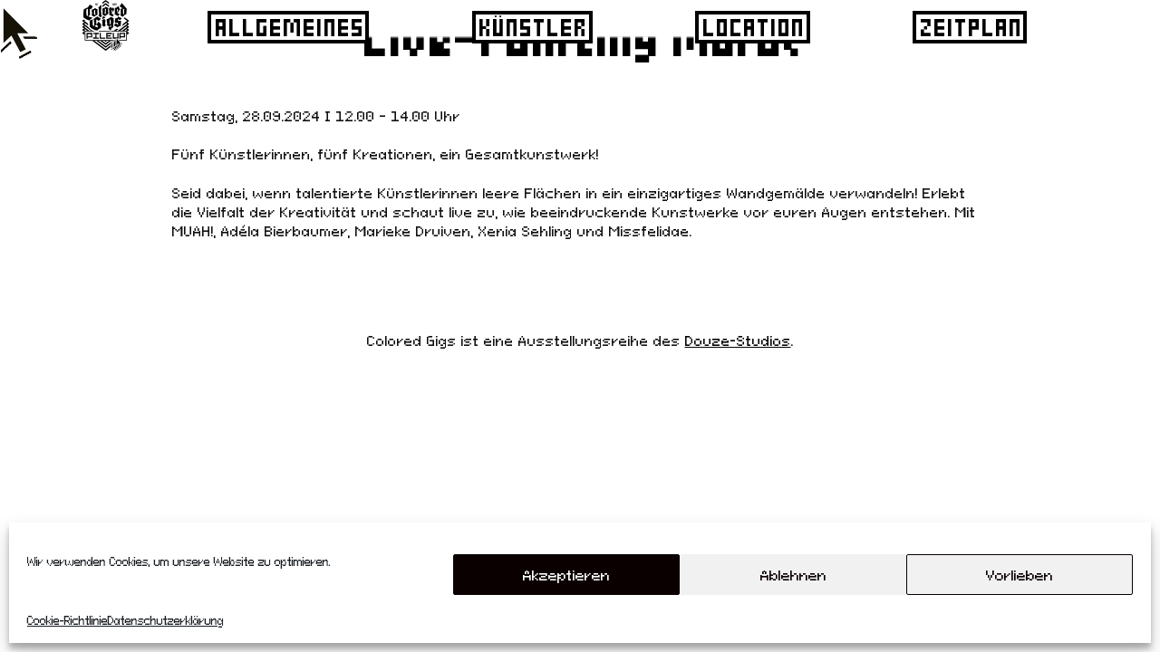

--- FILE ---
content_type: text/css
request_url: https://www.colored-gigs.de/wp-content/themes/cg_pileup/style.css?ver=1.0.0
body_size: 11406
content:
/*!
Theme Name: CG_Pileup
Theme URI: http://underscores.me/
Author: Underscores.me
Author URI: http://underscores.me/
Description: Description
Version: 1.1.0
Tested up to: 5.4
Requires PHP: 5.6
License: GNU General Public License v2 or later
License URI: LICENSE
Text Domain: cg_pileup
Tags: custom-background, custom-logo, custom-menu, featured-images, threaded-comments, translation-ready

This theme, like WordPress, is licensed under the GPL.
Use it to make something cool, have fun, and share what you've learned.

cg_pileup is based on Underscores https://underscores.me/, (C) 2012-2020 Automattic, Inc.
Underscores is distributed under the terms of the GNU GPL v2 or later.

Normalizing styles have been helped along thanks to the fine work of
Nicolas Gallagher and Jonathan Neal https://necolas.github.io/normalize.css/
*/
/*--------------------------------------------------------------
>>> TABLE OF CONTENTS:
----------------------------------------------------------------
# Generic
	- Normalize
	- Box sizing
# Base
	- Typography
	- Elements
	- Links
	- Forms
## Layouts
# Components
	- Navigation
	- Posts and pages
	- Comments
	- Widgets
	- Media
	- Captions
	- Galleries
# plugins
	- Jetpack infinite scroll
# Utilities
	- Accessibility
	- Alignments

--------------------------------------------------------------*/
:root {
  --device-margin: clamp(2ch, 10ch, 12vw);
  --fullwidth: calc(100vw - (100vw - 100%));
  --gap: 2ch;
  --minbase: calc(375px - 2 * var(--gap));
  --maxbase: 32em;
  --maxgrowth: 5ch;
  --baseline: clamp(var(--minbase), 75vw, var(--maxbase));
  --content: minmax(0, var(--maxgrowth));
  --popout: minmax(0, var(--maxgrowth));
  --feature: minmax(0, var(--maxgrowth));
  --full: minmax(var(--gap), 1fr);
}
@media (min-width: 38.51em) and (max-width: 768px) {
  :root {
    --maxbase: 40em;
    --maxgrowth: 5ch;
  }
}
@media (min-width: 769px) and (max-width: 1024px) {
  :root {
    --maxbase: 50em;
    --maxgrowth: 10ch;
  }
}
@media (min-width: 1025px) {
  :root {
    --minbase: 45ch;
    --maxbase: 50ch;
    --maxgrowth: 10ch;
  }
}

/*--------------------------------------------------------------
# Generic
--------------------------------------------------------------*/
/* Normalize
--------------------------------------------- */
/*! normalize.css v8.0.1 | MIT License | github.com/necolas/normalize.css */
/* Document
	 ========================================================================== */
/**
 * 1. Correct the line height in all browsers.
 * 2. Prevent adjustments of font size after orientation changes in iOS.
 */
html {
  line-height: 1.15;
  -webkit-text-size-adjust: 100%;
}

/* Sections
	 ========================================================================== */
/**
 * Remove the margin in all browsers.
 */
body {
  margin: 0;
}

/**
 * Render the `main` element consistently in IE.
 */
main {
  display: block;
}

/**
 * Correct the font size and margin on `h1` elements within `section` and
 * `article` contexts in Chrome, Firefox, and Safari.
 */
h1 {
  font-size: 2em;
  margin: 0.67em 0;
}

/* Grouping content
	 ========================================================================== */
/**
 * 1. Add the correct box sizing in Firefox.
 * 2. Show the overflow in Edge and IE.
 */
hr {
  box-sizing: content-box;
  height: 0;
  overflow: visible;
}

/**
 * 1. Correct the inheritance and scaling of font size in all browsers.
 * 2. Correct the odd `em` font sizing in all browsers.
 */
pre {
  font-family: monospace, monospace;
  font-size: 1em;
}

/* Text-level semantics
	 ========================================================================== */
/**
 * Remove the gray background on active links in IE 10.
 */
a {
  background-color: transparent;
}

/**
 * 1. Remove the bottom border in Chrome 57-
 * 2. Add the correct text decoration in Chrome, Edge, IE, Opera, and Safari.
 */
abbr[title] {
  border-bottom: none;
  text-decoration: underline;
  -webkit-text-decoration: underline dotted;
          text-decoration: underline dotted;
}

/**
 * Add the correct font weight in Chrome, Edge, and Safari.
 */
b,
strong {
  font-weight: bolder;
}

/**
 * 1. Correct the inheritance and scaling of font size in all browsers.
 * 2. Correct the odd `em` font sizing in all browsers.
 */
code,
kbd,
samp {
  font-family: monospace, monospace;
  font-size: 1em;
}

/**
 * Add the correct font size in all browsers.
 */
small {
  font-size: 80%;
}

/**
 * Prevent `sub` and `sup` elements from affecting the line height in
 * all browsers.
 */
sub,
sup {
  font-size: 75%;
  line-height: 0;
  position: relative;
  vertical-align: baseline;
}

sub {
  bottom: -0.25em;
}

sup {
  top: -0.5em;
}

/* Embedded content
	 ========================================================================== */
/**
 * Remove the border on images inside links in IE 10.
 */
img {
  border-style: none;
}

/* Forms
	 ========================================================================== */
/**
 * 1. Change the font styles in all browsers.
 * 2. Remove the margin in Firefox and Safari.
 */
button,
input,
optgroup,
select,
textarea {
  font-family: inherit;
  font-size: 100%;
  line-height: 1.15;
  margin: 0;
}

/**
 * Show the overflow in IE.
 * 1. Show the overflow in Edge.
 */
button,
input {
  overflow: visible;
}

/**
 * Remove the inheritance of text transform in Edge, Firefox, and IE.
 * 1. Remove the inheritance of text transform in Firefox.
 */
button,
select {
  text-transform: none;
}

/**
 * Correct the inability to style clickable types in iOS and Safari.
 */
button,
[type=button],
[type=reset],
[type=submit] {
  -webkit-appearance: button;
}

/**
 * Remove the inner border and padding in Firefox.
 */
button::-moz-focus-inner,
[type=button]::-moz-focus-inner,
[type=reset]::-moz-focus-inner,
[type=submit]::-moz-focus-inner {
  border-style: none;
  padding: 0;
}

/**
 * Restore the focus styles unset by the previous rule.
 */
button:-moz-focusring,
[type=button]:-moz-focusring,
[type=reset]:-moz-focusring,
[type=submit]:-moz-focusring {
  outline: 1px dotted ButtonText;
}

/**
 * Correct the padding in Firefox.
 */
fieldset {
  padding: 0.35em 0.75em 0.625em;
}

/**
 * 1. Correct the text wrapping in Edge and IE.
 * 2. Correct the color inheritance from `fieldset` elements in IE.
 * 3. Remove the padding so developers are not caught out when they zero out
 *		`fieldset` elements in all browsers.
 */
legend {
  box-sizing: border-box;
  color: inherit;
  display: table;
  max-width: 100%;
  padding: 0;
  white-space: normal;
}

/**
 * Add the correct vertical alignment in Chrome, Firefox, and Opera.
 */
progress {
  vertical-align: baseline;
}

/**
 * Remove the default vertical scrollbar in IE 10+.
 */
textarea {
  overflow: auto;
}

/**
 * 1. Add the correct box sizing in IE 10.
 * 2. Remove the padding in IE 10.
 */
[type=checkbox],
[type=radio] {
  box-sizing: border-box;
  padding: 0;
}

/**
 * Correct the cursor style of increment and decrement buttons in Chrome.
 */
[type=number]::-webkit-inner-spin-button,
[type=number]::-webkit-outer-spin-button {
  height: auto;
}

/**
 * 1. Correct the odd appearance in Chrome and Safari.
 * 2. Correct the outline style in Safari.
 */
[type=search] {
  -webkit-appearance: textfield;
  outline-offset: -2px;
}

/**
 * Remove the inner padding in Chrome and Safari on macOS.
 */
[type=search]::-webkit-search-decoration {
  -webkit-appearance: none;
}

/**
 * 1. Correct the inability to style clickable types in iOS and Safari.
 * 2. Change font properties to `inherit` in Safari.
 */
::-webkit-file-upload-button {
  -webkit-appearance: button;
  font: inherit;
}

/* Interactive
	 ========================================================================== */
/*
 * Add the correct display in Edge, IE 10+, and Firefox.
 */
details {
  display: block;
}

/*
 * Add the correct display in all browsers.
 */
summary {
  display: list-item;
}

/* Misc
	 ========================================================================== */
/**
 * Add the correct display in IE 10+.
 */
template {
  display: none;
}

/**
 * Add the correct display in IE 10.
 */
[hidden] {
  display: none;
}

/* Box sizing
--------------------------------------------- */
/* Inherit box-sizing to more easily change it's value on a component level.
@link http://css-tricks.com/inheriting-box-sizing-probably-slightly-better-best-practice/ */
*,
*::before,
*::after {
  box-sizing: inherit;
}

html {
  box-sizing: border-box;
}

/*--------------------------------------------------------------
# Base
--------------------------------------------------------------*/
/* Typography
--------------------------------------------- */
/* vollkorn-regular - latin */
@font-face {
  font-family: "Vollkorn";
  font-style: normal;
  font-weight: 400;
  src: url("./assets/fonts/vollkorn/vollkorn-v13-latin-regular.eot"); /* IE9 Compat Modes */
  src: local(""), url("./assets/fonts/vollkorn/vollkorn-v13-latin-regular.eot?#iefix") format("embedded-opentype"), url("./assets/fonts/vollkorn/vollkorn-v13-latin-regular.woff2") format("woff2"), url("./assets/fonts/vollkorn/vollkorn-v13-latin-regular.woff") format("woff"), url("./assets/fonts/vollkorn/vollkorn-v13-latin-regular.ttf") format("truetype"), url("./assets/fonts/vollkorn/vollkorn-v13-latin-regular.svg#Vollkorn") format("svg"); /* Legacy iOS */
}
/* vollkorn-500 - latin */
@font-face {
  font-family: "Vollkorn";
  font-style: normal;
  font-weight: 500;
  src: url("./assets/fonts/vollkorn/vollkorn-v13-latin-500.eot"); /* IE9 Compat Modes */
  src: local(""), url("./assets/fonts/vollkorn/vollkorn-v13-latin-500.eot?#iefix") format("embedded-opentype"), url("./assets/fonts/vollkorn/vollkorn-v13-latin-500.woff2") format("woff2"), url("./assets/fonts/vollkorn/vollkorn-v13-latin-500.woff") format("woff"), url("./assets/fonts/vollkorn/vollkorn-v13-latin-500.ttf") format("truetype"), url("./assets/fonts/vollkorn/vollkorn-v13-latin-500.svg#Vollkorn") format("svg"); /* Legacy iOS */
}
/* vollkorn-600 - latin */
@font-face {
  font-family: "Vollkorn";
  font-style: normal;
  font-weight: 600;
  src: url("./assets/fonts/vollkorn/vollkorn-v13-latin-600.eot"); /* IE9 Compat Modes */
  src: local(""), url("./assets/fonts/vollkorn/vollkorn-v13-latin-600.eot?#iefix") format("embedded-opentype"), url("./assets/fonts/vollkorn/vollkorn-v13-latin-600.woff2") format("woff2"), url("./assets/fonts/vollkorn/vollkorn-v13-latin-600.woff") format("woff"), url("./assets/fonts/vollkorn/vollkorn-v13-latin-600.ttf") format("truetype"), url("./assets/fonts/vollkorn/vollkorn-v13-latin-600.svg#Vollkorn") format("svg"); /* Legacy iOS */
}
/* vollkorn-700 - latin */
@font-face {
  font-family: "Vollkorn";
  font-style: normal;
  font-weight: 700;
  src: url("./assets/fonts/vollkorn/vollkorn-v13-latin-700.eot"); /* IE9 Compat Modes */
  src: local(""), url("./assets/fonts/vollkorn/vollkorn-v13-latin-700.eot?#iefix") format("embedded-opentype"), url("./assets/fonts/vollkorn/vollkorn-v13-latin-700.woff2") format("woff2"), url("./assets/fonts/vollkorn/vollkorn-v13-latin-700.woff") format("woff"), url("./assets/fonts/vollkorn/vollkorn-v13-latin-700.ttf") format("truetype"), url("./assets/fonts/vollkorn/vollkorn-v13-latin-700.svg#Vollkorn") format("svg"); /* Legacy iOS */
}
/* vollkorn-800 - latin */
@font-face {
  font-family: "Vollkorn";
  font-style: normal;
  font-weight: 800;
  src: url("./assets/fonts/vollkorn/vollkorn-v13-latin-800.eot"); /* IE9 Compat Modes */
  src: local(""), url("./assets/fonts/vollkorn/vollkorn-v13-latin-800.eot?#iefix") format("embedded-opentype"), url("./assets/fonts/vollkorn/vollkorn-v13-latin-800.woff2") format("woff2"), url("./assets/fonts/vollkorn/vollkorn-v13-latin-800.woff") format("woff"), url("./assets/fonts/vollkorn/vollkorn-v13-latin-800.ttf") format("truetype"), url("./assets/fonts/vollkorn/vollkorn-v13-latin-800.svg#Vollkorn") format("svg"); /* Legacy iOS */
}
/* vollkorn-900 - latin */
@font-face {
  font-family: "Vollkorn";
  font-style: normal;
  font-weight: 900;
  src: url("./assets/fonts/vollkorn/vollkorn-v13-latin-900.eot"); /* IE9 Compat Modes */
  src: local(""), url("./assets/fonts/vollkorn/vollkorn-v13-latin-900.eot?#iefix") format("embedded-opentype"), url("./assets/fonts/vollkorn/vollkorn-v13-latin-900.woff2") format("woff2"), url("./assets/fonts/vollkorn/vollkorn-v13-latin-900.woff") format("woff"), url("./assets/fonts/vollkorn/vollkorn-v13-latin-900.ttf") format("truetype"), url("./assets/fonts/vollkorn/vollkorn-v13-latin-900.svg#Vollkorn") format("svg"); /* Legacy iOS */
}
/* vollkorn-italic - latin */
@font-face {
  font-family: "Vollkorn";
  font-style: italic;
  font-weight: 400;
  src: url("./assets/fonts/vollkorn/vollkorn-v13-latin-italic.eot"); /* IE9 Compat Modes */
  src: local(""), url("./assets/fonts/vollkorn/vollkorn-v13-latin-italic.eot?#iefix") format("embedded-opentype"), url("./assets/fonts/vollkorn/vollkorn-v13-latin-italic.woff2") format("woff2"), url("./assets/fonts/vollkorn/vollkorn-v13-latin-italic.woff") format("woff"), url("./assets/fonts/vollkorn/vollkorn-v13-latin-italic.ttf") format("truetype"), url("./assets/fonts/vollkorn/vollkorn-v13-latin-italic.svg#Vollkorn") format("svg"); /* Legacy iOS */
}
/* vollkorn-500italic - latin */
@font-face {
  font-family: "Vollkorn";
  font-style: italic;
  font-weight: 500;
  src: url("./assets/fonts/vollkorn/vollkorn-v13-latin-500italic.eot"); /* IE9 Compat Modes */
  src: local(""), url("./assets/fonts/vollkorn/vollkorn-v13-latin-500italic.eot?#iefix") format("embedded-opentype"), url("./assets/fonts/vollkorn/vollkorn-v13-latin-500italic.woff2") format("woff2"), url("./assets/fonts/vollkorn/vollkorn-v13-latin-500italic.woff") format("woff"), url("./assets/fonts/vollkorn/vollkorn-v13-latin-500italic.ttf") format("truetype"), url("./assets/fonts/vollkorn/vollkorn-v13-latin-500italic.svg#Vollkorn") format("svg"); /* Legacy iOS */
}
/* vollkorn-600italic - latin */
@font-face {
  font-family: "Vollkorn";
  font-style: italic;
  font-weight: 600;
  src: url("./assets/fonts/vollkorn/vollkorn-v13-latin-600italic.eot"); /* IE9 Compat Modes */
  src: local(""), url("./assets/fonts/vollkorn/vollkorn-v13-latin-600italic.eot?#iefix") format("embedded-opentype"), url("./assets/fonts/vollkorn/vollkorn-v13-latin-600italic.woff2") format("woff2"), url("./assets/fonts/vollkorn/vollkorn-v13-latin-600italic.woff") format("woff"), url("./assets/fonts/vollkorn/vollkorn-v13-latin-600italic.ttf") format("truetype"), url("./assets/fonts/vollkorn/vollkorn-v13-latin-600italic.svg#Vollkorn") format("svg"); /* Legacy iOS */
}
/* vollkorn-700italic - latin */
@font-face {
  font-family: "Vollkorn";
  font-style: italic;
  font-weight: 700;
  src: url("./assets/fonts/vollkorn/vollkorn-v13-latin-700italic.eot"); /* IE9 Compat Modes */
  src: local(""), url("./assets/fonts/vollkorn/vollkorn-v13-latin-700italic.eot?#iefix") format("embedded-opentype"), url("./assets/fonts/vollkorn/vollkorn-v13-latin-700italic.woff2") format("woff2"), url("./assets/fonts/vollkorn/vollkorn-v13-latin-700italic.woff") format("woff"), url("./assets/fonts/vollkorn/vollkorn-v13-latin-700italic.ttf") format("truetype"), url("./assets/fonts/vollkorn/vollkorn-v13-latin-700italic.svg#Vollkorn") format("svg"); /* Legacy iOS */
}
/* vollkorn-800italic - latin */
@font-face {
  font-family: "Vollkorn";
  font-style: italic;
  font-weight: 800;
  src: url("./assets/fonts/vollkorn/vollkorn-v13-latin-800italic.eot"); /* IE9 Compat Modes */
  src: local(""), url("./assets/fonts/vollkorn/vollkorn-v13-latin-800italic.eot?#iefix") format("embedded-opentype"), url("./assets/fonts/vollkorn/vollkorn-v13-latin-800italic.woff2") format("woff2"), url("./assets/fonts/vollkorn/vollkorn-v13-latin-800italic.woff") format("woff"), url("./assets/fonts/vollkorn/vollkorn-v13-latin-800italic.ttf") format("truetype"), url("./assets/fonts/vollkorn/vollkorn-v13-latin-800italic.svg#Vollkorn") format("svg"); /* Legacy iOS */
}
/* vollkorn-900italic - latin */
@font-face {
  font-family: "Vollkorn";
  font-style: italic;
  font-weight: 900;
  src: url("./assets/fonts/vollkorn/vollkorn-v13-latin-900italic.eot"); /* IE9 Compat Modes */
  src: local(""), url("./assets/fonts/vollkorn/vollkorn-v13-latin-900italic.eot?#iefix") format("embedded-opentype"), url("./assets/fonts/vollkorn/vollkorn-v13-latin-900italic.woff2") format("woff2"), url("./assets/fonts/vollkorn/vollkorn-v13-latin-900italic.woff") format("woff"), url("./assets/fonts/vollkorn/vollkorn-v13-latin-900italic.ttf") format("truetype"), url("./assets/fonts/vollkorn/vollkorn-v13-latin-900italic.svg#Vollkorn") format("svg"); /* Legacy iOS */
}
/* New Century Schoolbook Regular */
@font-face {
  font-family: "New Century Schoolbook";
  font-style: normal;
  font-weight: 400;
  src: url("./assets/fonts/century-schoolbook/New-Century-Schoolbook.eot"); /* IE9 Compat Modes */
  src: local(""), url("./assets/fonts/century-schoolbook/New-Century-Schoolbook.eot?#iefix") format("embedded-opentype"), url("./assets/fonts/century-schoolbook/New-Century-Schoolbook.woff2") format("woff2"), url("./assets/fonts/century-schoolbook/New-Century-Schoolbook.woff") format("woff"), url("./assets/fonts/century-schoolbook/New-Century-Schoolbook.ttf") format("truetype"), url("./assets/fonts/century-schoolbook/New-Century-Schoolbook.svg#New Century Schoolbook") format("svg"); /* Legacy iOS */
}
/* Fontawesome - Brands */
@font-face {
  font-family: "faBrands";
  font-style: normal;
  font-weight: 400;
  src: url("./assets/fonts/fa-brands/fa-brands-400.eot"); /* IE9 Compat Modes */
  src: local(""), url("./assets/fonts/fa-brands/fa-brands-400.eot?#iefix") format("embedded-opentype"), url("./assets/fonts/fa-brands/fa-brands-400.woff2") format("woff2"), url("./assets/fonts/fa-brands/fa-brands-400.woff") format("woff"), url("./assets/fonts/fa-brands/fa-brands-400.ttf") format("truetype"), url("./assets/fonts/fa-brands/fa-brands-400.svg#Vollkorn") format("svg"); /* Legacy iOS */
}
/* Fontawesome - Regular */
@font-face {
  font-family: "fa";
  font-style: normal;
  font-weight: 400;
  src: url("./assets/fonts/fa-fonts/fa-regular-400.eot"); /* IE9 Compat Modes */
  src: local(""), url("./assets/fonts/fa-fonts/fa-regular-400.eot?#iefix") format("embedded-opentype"), url("./assets/fonts/fa-fonts/fa-regular-400.woff2") format("woff2"), url("./assets/fonts/fa-fonts/fa-regular-400.woff") format("woff"), url("./assets/fonts/fa-fonts/fa-regular-400.ttf") format("truetype"), url("./assets/fonts/fa-fonts/fa-regular-400.svg#Vollkorn") format("svg"); /* Legacy iOS */
}
/* Fontawesome - Solid */
@font-face {
  font-family: "fa";
  font-style: normal;
  font-weight: 900;
  src: url("./assets/fonts/fa-fonts/fa-solid-900.eot"); /* IE9 Compat Modes */
  src: local(""), url("./assets/fonts/fa-fonts/fa-solid-900.eot?#iefix") format("embedded-opentype"), url("./assets/fonts/fa-fonts/fa-solid-900.woff2") format("woff2"), url("./assets/fonts/fa-fonts/fa-solid-900.woff") format("woff"), url("./assets/fonts/fa-fonts/fa-solid-900.ttf") format("truetype"), url("./assets/fonts/fa-fonts/fa-solid-900.svg#Vollkorn") format("svg"); /* Legacy iOS */
}
/* Wendy Neue - Regular */
@font-face {
  font-family: "Wendy Neue";
  src: url("./assets/fonts/wendy-neue/WendyNeue.eot");
  src: url("./assets/fonts/wendy-neue/WendyNeue.eot?#iefix") format("embedded-opentype"), url("./assets/fonts/wendy-neue/WendyNeue.woff2") format("woff2"), url("./assets/fonts/wendy-neue/WendyNeue.woff") format("woff"), url("./assets/fonts/wendy-neue/WendyNeue.ttf") format("truetype"), url("./assets/fonts/wendy-neue/WendyNeue.svg#WendyNeue") format("svg");
  font-weight: normal;
  font-style: normal;
  font-display: swap;
}
@font-face {
  font-family: "Pixeloid Sans";
  src: url("./assets/fonts/pixeloid/PixeloidSans-Bold.eot");
  src: url("./assets/fonts/pixeloid/PixeloidSans-Bold.eot?#iefix") format("embedded-opentype"), url("./assets/fonts/pixeloid/PixeloidSans-Bold.woff2") format("woff2"), url("./assets/fonts/pixeloid/PixeloidSans-Bold.woff") format("woff"), url("./assets/fonts/pixeloid/PixeloidSans-Bold.ttf") format("truetype"), url("./assets/fonts/pixeloid/PixeloidSans-Bold.svg#PixeloidSans-Bold") format("svg");
  font-weight: bold;
  font-style: normal;
  font-display: swap;
}
@font-face {
  font-family: "Pixeloid Mono";
  src: url("./assets/fonts/pixeloid/PixeloidMono.eot");
  src: url("./assets/fonts/pixeloid/PixeloidMono.eot?#iefix") format("embedded-opentype"), url("./assets/fonts/pixeloid/PixeloidMono.woff2") format("woff2"), url("./assets/fonts/pixeloid/PixeloidMono.woff") format("woff"), url("./assets/fonts/pixeloid/PixeloidMono.ttf") format("truetype"), url("./assets/fonts/pixeloid/PixeloidMono.svg#PixeloidMono") format("svg");
  font-weight: normal;
  font-style: normal;
  font-display: swap;
}
@font-face {
  font-family: "Pixeloid Sans";
  src: url("./assets/fonts/pixeloid/PixeloidSans.eot");
  src: url("./assets/fonts/pixeloid/PixeloidSans.eot?#iefix") format("embedded-opentype"), url("./assets/fonts/pixeloid/PixeloidSans.woff2") format("woff2"), url("./assets/fonts/pixeloid/PixeloidSans.woff") format("woff"), url("./assets/fonts/pixeloid/PixeloidSans.ttf") format("truetype"), url("./assets/fonts/pixeloid/PixeloidSans.svg#PixeloidSans") format("svg");
  font-weight: normal;
  font-style: normal;
  font-display: swap;
}
body,
button,
input,
select,
optgroup,
textarea {
  color: #101010;
  font-family: "Pixeloid Sans", "Courier New", monospace;
  font-size: 0.9rem;
  line-height: 1.5;
}

h1,
h2,
h3,
h4,
h5,
h6 {
  clear: both;
  font-family: "Wendy Neue", "Courier New", monospace;
}

.entry-title {
  margin-left: -0.2ch;
  color: #000;
}

.entry-title a {
  text-decoration: none;
}

@media (max-width: 768px) {
  h2.entry-title {
    text-align: center;
    margin-left: 0;
  }
}
p {
  margin-bottom: 1.5em;
}

dfn,
cite,
em,
i {
  font-style: italic;
}

blockquote {
  margin: 0 1.5em;
}

address {
  margin: 0 0 1.5em;
}

pre {
  background: #eee;
  font-family: "Courier 10 Pitch", courier, monospace;
  line-height: 1.6;
  margin-bottom: 1.6em;
  max-width: 100%;
  overflow: auto;
  padding: 1.6em;
}

code,
kbd,
tt,
var {
  font-family: monaco, consolas, "Andale Mono", "DejaVu Sans Mono", monospace;
}

abbr,
acronym {
  border-bottom: 1px dotted #666;
  cursor: help;
}

mark,
ins {
  background: #fff9c0;
  text-decoration: none;
}

big {
  font-size: 125%;
}

/* Icons
--------------------------------------------- */
.cg-icon::before {
  font-family: "dashicons";
  display: inline-block;
  font-size: normal;
  margin-right: 0.25em;
  vertical-align: text-bottom;
}

.icon-event::before {
  content: "\f452";
}

.icon-stream::before {
  content: "\f115";
}

.icon-course::before {
  content: "\f481";
}

.icon-music::before {
  content: "\f127";
}

.location-icon::before {
  font-weight: 900;
  content: "\f3c5";
}

.time-icon::before {
  content: "\f017";
}

.sm-icon {
  font-family: "faBrands";
  color: #000;
  display: inline-block;
  font-size: normal;
  margin: 0 0.25em 0 0;
  vertical-align: text-bottom;
  font-weight: 400;
}

.icon-instagram::before {
  content: "\f16d";
}

.icon-youtube::before {
  content: "\f167";
}

.social-menu ul {
  list-style: none;
  display: inline-flex;
  margin: 0 auto;
  padding: 0;
  width: 100%;
  text-align: center;
  align-content: center;
  justify-content: center;
}

.social-menu li {
  display: inline-block;
  margin: 0 0.25em;
  width: 2.5em;
  height: 2.5em;
}

.social-menu a {
  width: 100%;
  height: 100%;
  color: transparent;
  overflow: hidden;
  font-family: "faBrands";
  display: block;
  position: relative;
}

.social-menu a:hover {
  color: transparent;
}

.social-menu a:hover::before {
  color: #0000ff;
}

.social-menu a::before {
  position: absolute;
  font-family: "fa";
  font-weight: 900;
  content: "\f015";
  color: #000;
  font-size: 2em;
}

.social-menu a[href*="dribbble.com"]::before {
  font-family: "faBrands";
  font-weight: 400;
  content: "\f17d";
}
.social-menu a[href*="dribbble.com"]:hover::before {
  color: #ea4c89;
}

.social-menu a[href*="facebook.com"]::before {
  font-family: "faBrands";
  font-weight: 400;
  content: "\f39e";
}
.social-menu a[href*="facebook.com"]:hover::before {
  color: #1877f2;
}

.social-menu a[href*="flickr.com"]::before {
  font-family: "faBrands";
  font-weight: 400;
  content: "\f16e";
}
.social-menu a[href*="flickr.com"]:hover::before {
  background: linear-gradient(90deg, rgb(255, 0, 132) 0%, rgb(255, 0, 132) 48%, rgb(0, 99, 220) 50%, rgb(0, 99, 220) 100%);
  -webkit-background-clip: text;
  -webkit-text-fill-color: transparent;
}

.social-menu a[href*="github.com"]::before {
  font-family: "faBrands";
  font-weight: 400;
  content: "\f09b";
}
.social-menu a[href*="github.com"]:hover::before {
  color: #181717;
}

.social-menu a[href*="instagram.com"]::before {
  font-family: "faBrands";
  font-weight: 400;
  content: "\f16d";
}
.social-menu a[href*="instagram.com"]:hover::before {
  background: radial-gradient(circle at 30% 107%, #fdf497 0%, #fdf497 5%, #fd5949 45%, #d6249f 60%, #285aeb 90%);
  -webkit-background-clip: text;
  -webkit-text-fill-color: transparent;
}

.social-menu a[href*="linkedin.com"]::before {
  font-family: "faBrands";
  font-weight: 400;
  content: "\f0e1";
}
.social-menu a[href*="linkedin.com"]:hover::before {
  color: #0a66c2;
}

.social-menu a[href*="pinterest.com"]::before,
.social-menu a[href*="pinterest.de"]::before {
  font-family: "faBrands";
  font-weight: 400;
  content: "\f231";
}
.social-menu a[href*="pinterest.com"]:hover::before,
.social-menu a[href*="pinterest.de"]:hover::before {
  color: #bd081c;
}

.social-menu a[href*="reddit.com"]::before {
  font-family: "faBrands";
  font-weight: 400;
  content: "\f281";
}
.social-menu a[href*="reddit.com"]:hover::before {
  color: #ff4500;
}

.social-menu a[href*="tumblr.com"]::before {
  font-family: "faBrands";
  font-weight: 400;
  content: "\f173";
}
.social-menu a[href*="tumblr.com"]:hover::before {
  color: #36465d;
}

.social-menu a[href*="twitter.com"]::before {
  font-family: "faBrands";
  font-weight: 400;
  content: "\f099";
}
.social-menu a[href*="twitter.com"]:hover::before {
  color: #1da1f2;
}

.social-menu a[href*="vimeo.com"]::before {
  font-family: "faBrands";
  font-weight: 400;
  content: "\f27d";
  margin-left: -1px;
}
.social-menu a[href*="vimeo.com"]:hover::before {
  color: #1ab7ea;
}

.social-menu a[href*="youtube.com"]::before {
  font-family: "faBrands";
  font-weight: 400;
  content: "\f167";
}
.social-menu a[href*="youtube.com"]:hover::before {
  color: #ff0000;
}

.social-menu a[href*="twitch.tv"]::before {
  font-family: "faBrands";
  font-weight: 400;
  content: "\f1e8";
}
.social-menu a[href*="twitch.tv"]:hover::before {
  color: #9146ff;
}

.social-menu a[href*="etsy.com"]::before,
.social-menu a[href*="etsy.de"]::before {
  font-family: "faBrands";
  font-weight: 400;
  content: "\f2d7";
}
.social-menu a[href*="etsy.com"]:hover::before,
.social-menu a[href*="etsy.de"]:hover::before {
  color: #f1641e;
}

.social-menu a[href*="behance.net"]::before {
  font-family: "faBrands";
  font-weight: 400;
  content: "\f1b4";
}
.social-menu a[href*="behance.net"]:hover::before {
  color: #1769ff;
}

.social-menu a[href*="zumheimathafen.com"]::before,
.social-menu a[href*="zumheimathafen.de"]::before {
  content: "\f13d";
}
.social-menu a[href*="zumheimathafen.com"]:hover::before,
.social-menu a[href*="zumheimathafen.de"]:hover::before {
  color: #237082;
}

/* Elements
--------------------------------------------- */
body {
  background: #fff;
}

hr {
  background-color: #ccc;
  border: 0;
  height: 1px;
  margin-bottom: 1.5em;
}

ul,
ol {
  margin: 0 0 1.5em 3em;
}

ul {
  list-style: disc;
}

ol {
  list-style: decimal;
}

li > ul,
li > ol {
  margin-bottom: 0;
  margin-left: 1.5em;
}

dt {
  font-weight: 700;
}

dd {
  margin: 0 1.5em 1.5em;
}

/* Make sure embeds and iframes fit their containers. */
embed,
iframe,
object {
  max-width: 100%;
}

img {
  height: auto;
  max-width: 100%;
}

figure {
  margin: 1em 0;
}

table {
  margin: 0 0 1.5em;
  width: 100%;
}

/* Links
--------------------------------------------- */
a {
  color: #4169e1;
}
a:visited {
  color: #800080;
}
a:hover, a:focus, a:active {
  color: #0000ff;
}
a:focus {
  outline: thin dotted;
}
a:hover, a:active {
  outline: 0;
}

/* Forms
--------------------------------------------- */
button,
input[type=button],
input[type=reset],
input[type=submit] {
  border: 1px solid;
  border-color: #ccc #ccc #bbb;
  border-radius: 3px;
  background: #e6e6e6;
  color: rgba(0, 0, 0, 0.8);
  line-height: 1;
  padding: 0.6em 1em 0.4em;
}
button:hover,
input[type=button]:hover,
input[type=reset]:hover,
input[type=submit]:hover {
  border-color: #ccc #bbb #aaa;
}
button:active, button:focus,
input[type=button]:active,
input[type=button]:focus,
input[type=reset]:active,
input[type=reset]:focus,
input[type=submit]:active,
input[type=submit]:focus {
  border-color: #aaa #bbb #bbb;
}

input[type=text],
input[type=email],
input[type=url],
input[type=password],
input[type=search],
input[type=number],
input[type=tel],
input[type=range],
input[type=date],
input[type=month],
input[type=week],
input[type=time],
input[type=datetime],
input[type=datetime-local],
input[type=color],
textarea {
  color: #666;
  border: 1px solid #ccc;
  border-radius: 3px;
  padding: 3px;
}
input[type=text]:focus,
input[type=email]:focus,
input[type=url]:focus,
input[type=password]:focus,
input[type=search]:focus,
input[type=number]:focus,
input[type=tel]:focus,
input[type=range]:focus,
input[type=date]:focus,
input[type=month]:focus,
input[type=week]:focus,
input[type=time]:focus,
input[type=datetime]:focus,
input[type=datetime-local]:focus,
input[type=color]:focus,
textarea:focus {
  color: #111;
}

select {
  border: 1px solid #ccc;
}

textarea {
  width: 100%;
}

/*--------------------------------------------------------------
# Layouts
--------------------------------------------------------------*/
:root {
  --layer-dist: 21px;
  --stack-elements: 7;
  --animation-time: 6;
}

html {
  cursor: none;
}

#wpadminbar {
  cursor: default;
}
#wpadminbar *,
#wpadminbar *:hover, #wpadminbar:hover {
  cursor: default;
}

/* if device has a touch screen */
@media (any-pointer: coarse) {
  /* do your own styles */
  .trail {
    display: none;
  }
}
/* if device has no touch screen */
@media (any-pointer: fine) {
  /* do your own styles */
  body {
    cursor: url("/wp-content/themes/cg_pileup/assets/img/logofiles/CG_Pointer.svg") 4 12 auto;
  }
  .trail {
    position: absolute;
    height: 66.8px;
    width: 42.4px;
    background-image: url("/wp-content/themes/cg_pileup/assets/img/logofiles/CG_Pointer.svg");
    background-position: top left;
    background-repeat: no-repeat;
    background-size: contain;
    pointer-events: none;
  }
  .trail.trail-hover {
    position: absolute;
    height: 66.8px;
    width: 42.4px;
    background-image: url("/wp-content/themes/cg_pileup/assets/img/logofiles/CG_Pointer2.svg");
    background-position: top left;
    background-repeat: no-repeat;
    background-size: contain;
    pointer-events: none;
  }
}
body {
  -webkit-font-smoothing: antialiased;
  overflow-x: hidden;
}
body.admin-bar {
  margin-top: 32px;
}
body.admin-bar #masthead {
  margin-top: 32px;
}

a {
  color: #000;
  cursor: none;
}
.site-name {
  display: none;
}

.logo-small {
  width: 4em;
}
@media (max-width: 37.5em) {
  .logo-small {
    width: 2em;
  }
}

#masthead {
  width: 100%;
  display: grid;
  grid-template-columns: [full-start] var(--full) [feature-start] var(--feature) [popout-start] var(--popout) [content-start] var(--content) [baseline-start] var(--baseline) [baseline-end] var(--content) [content-end] var(--popout) [popout-end] var(--feature) [feature-end] var(--full) [full-end];
}
#masthead .header-container {
  grid-column: feature;
  display: flex;
}

#splash {
  display: grid;
  place-content: center;
  height: calc(100dvh - 100px);
  width: 100%;
  transition: opacity 1s ease;
}

figure#logobox {
  width: 360px;
  height: 100%;
  margin: 0 0 0 15px;
  padding: 0;
  align-self: center;
  justify-self: center;
  display: grid;
  position: relative;
  top: -200px;
  left: -12px;
}
figure#logobox:hover #mouses {
  animation: fade-out 0.25s ease-in-out;
  opacity: 0;
}
figure#logobox * {
  width: 100%;
  height: auto;
  position: absolute;
}
figure#logobox #logo {
  z-index: 10;
}
figure#logobox #mouses {
  z-index: 9;
  animation: fade-in 1s ease-in-out;
  opacity: 1;
}
figure#logobox #pileup {
  z-index: 8;
}
figure#logobox #baselayer {
  z-index: 7;
}
figure#logobox #stacklayer {
  z-index: 6;
}
figure#logobox #layerstack {
  z-index: 5;
  left: 16px;
  top: 61px;
  /* 145 */
  position: relative;
}
figure#logobox #layerstack img {
  position: absolute;
  width: 338px;
  overflow: hidden;
  animation: animate calc(var(--animation-time) * 1s) linear infinite;
  animation-delay: calc(var(--animation-time) / var(--stack-elements) * 1s * var(--i));
  z-index: calc(-2 * var(--i));
  opacity: 0;
}

@keyframes animate {
  from {
    transform: translateY(145px);
    opacity: 0;
    z-index: calc(-1 * var(--stack-elements));
  }
  30% {
    opacity: 0.2;
  }
  55% {
    opacity: 1;
  }
  to {
    transform: translateY(-20px);
    opacity: 1;
    z-index: var(--stack-elements);
  }
}
@keyframes fade-out {
  from {
    opacity: 1;
  }
  to {
    opacity: 0;
  }
}
@keyframes fade-in {
  from {
    opacity: 0;
  }
  to {
    opacity: 1;
  }
}
.site-header {
  position: fixed;
  top: 0;
  left: 0;
  right: 0;
  display: flex;
  align-items: center;
  padding: 0 2em;
  transition: transform 0.5s ease, background-color 0.5s ease;
  z-index: 100;
  /* Permalink - use to edit and share this gradient: https://colorzilla.com/gradient-editor/#ffffff+0,ffffff+50,ffffff+100&1+50,0+62 */
  background: linear-gradient(to bottom, hsl(0, 0%, 100%) 0%, hsl(0, 0%, 100%) 65%, hsla(0, 0%, 100%, 0) 70%, hsla(0, 0%, 100%, 0) 100%);
  /* W3C, IE10+, FF16+, Chrome26+, Opera12+, Safari7+ */
}
.site-header.transparent {
  background-color: transparent;
  opacity: 0;
}

.admin-bar .site-header {
  top: 32px;
  /* Add top margin when admin bar is present */
}

.site-main {
  overflow: hidden;
}

body.page .site-title,
body.single .site-title {
  font-size: 2em;
  margin: 0.67em 0;
}
body.page .site-main,
body.single .site-main {
  margin-top: 14em;
}
@media (max-width: 38.5em) {
  body.page .site-main,
  body.single .site-main {
    margin-top: 8em;
  }
}

.site > main,
.site > footer {
  width: var(--fullwidth);
  display: grid;
  grid-template-columns: [full-start] var(--full) [feature-start] var(--feature) [popout-start] var(--popout) [content-start] var(--content) [baseline-start] var(--baseline) [baseline-end] var(--content) [content-end] var(--popout) [popout-end] var(--feature) [feature-end] var(--full) [full-end];
  row-gap: calc(var(--gap) / 3);
  justify-content: center;
  overflow-x: hidden;
}

.site > footer > * {
  grid-column: content;
}

main section {
  padding-top: 14em;
}
@media (max-width: 38.5em) {
  main section {
    padding-top: 13em;
  }
}
main section#splash {
  grid-column: feature;
}
main section#info {
  grid-column: content;
}
main section#interlude-1 {
  grid-column: full;
}
main section#artists {
  grid-column: popout;
}
@media (max-width: 38.5em) {
  main section#artists {
    grid-column: full;
  }
}
main section#artists .index-artists-container {
  margin: 0 auto;
  width: -moz-fit-content;
  width: fit-content;
  display: grid;
  --skew-angle: -45deg;
  --border-width: 10px;
  grid-template-columns: repeat(4, 7.25em);
  grid-template-rows: repeat(15em);
  --layer-size: calc(15em + 0.75ch);
  gap: 1.5ch;
}
@media (max-width: 38.49em) {
  main section#artists .index-artists-container {
    grid-template-columns: repeat(4, 5.5em);
    --layer-size: 12em;
    gap: 1ch;
  }
}
@media (max-width: 767px) {
  main section#artists .index-artists-container article:last-child:nth-child(2n+1) {
    grid-column-start: 2;
    grid-column-end: unset;
    top: -3em;
  }
}
@media (min-width: 1025px) {
  main section#artists .index-artists-container {
    grid-template-columns: repeat(6, 9.2em);
    grid-template-rows: 18em;
    --layer-size: calc(18.4em + 1ch + 10px);
    gap: 2ch;
  }
}
@media (min-width: 768px) and (max-width: 1024px) {
  main section#artists .index-artists-container {
    grid-template-columns: repeat(6, 7.25em);
  }
}
main section#artists .index-artists-container article {
  grid-column: span 2;
  position: relative;
  width: var(--layer-size);
  height: var(--layer-size);
}
@media (min-width: 768px) {
  main section#artists .index-artists-container article {
    /* Dealing with 2 orphan items */
    /* Dealing with single orphan */
  }
  main section#artists .index-artists-container article:last-child:nth-child(3n-1) {
    grid-column-end: -2;
    top: -3em;
  }
  main section#artists .index-artists-container article:nth-last-child(2):nth-child(3n+1) {
    grid-column-end: 4;
    top: -3em;
  }
  main section#artists .index-artists-container article:last-child:nth-child(3n-2) {
    grid-column-start: unset;
    grid-column-end: 4;
  }
}
main section#artists .index-artists-container article > * {
  position: absolute;
  top: 0;
  left: 0;
  width: var(--layer-size);
  height: var(--layer-size);
  border: var(--border-width) solid black;
  box-sizing: border-box;
}
main section#artists .index-artists-container article .artist-frontpage-thumbnail {
  display: block;
  overflow: hidden;
  width: 100%;
  height: 100%;
  z-index: 3;
  background-color: black;
  -webkit-clip-path: polygon(50% 13.16%, 100% 50%, 50% 86.84%, 0% 50%);
          clip-path: polygon(50% 13.16%, 100% 50%, 50% 86.84%, 0% 50%);
  border: none;
  transform: translateY(-2.4em);
}
@media (max-width: 38.49em) {
  main section#artists .index-artists-container article .artist-frontpage-thumbnail {
    transform: translateY(-1.4em);
  }
}
main section#artists .index-artists-container article .artist-frontpage-thumbnail img {
  position: absolute;
  top: 10px;
  /* equal to border thickness */
  left: 10px;
  /* equal to border thickness */
  width: calc(100% - 20px);
  height: calc(100% - 20px);
  -o-object-fit: cover;
     object-fit: cover;
  -webkit-clip-path: polygon(50% 13.16%, 100% 50%, 50% 86.84%, 0% 50%);
          clip-path: polygon(50% 13.16%, 100% 50%, 50% 86.84%, 0% 50%);
}
main section#artists .index-artists-container article header {
  background-color: white;
  z-index: 2;
  transform: scaleY(0.7366) rotate(var(--skew-angle)) scale(0.705);
}
@media (max-width: 38.49em) {
  main section#artists .index-artists-container article header {
    transform: scaleY(0.7366) translateY(1.1em) rotate(var(--skew-angle)) scale(0.705);
  }
}
main section#artists .index-artists-container article h3 {
  position: absolute;
  bottom: 20px;
  left: 20px;
  margin: 0;
  line-height: 0;
  font-family: "Pixeloid Sans", "Courier New", monospace;
}
@media (max-width: 38.49em) {
  main section#artists .index-artists-container article h3 {
    left: -26px;
  }
}
main section#artists .index-artists-container article h3 a {
  line-height: 0;
}
@media (max-width: 38.49em) {
  main section#artists .index-artists-container article h3 a {
    position: absolute;
    top: 0.5em;
    transform: scale(0.7);
    width: 13em;
  }
}
main section#artists .index-artists-container article .artist-last-sheet {
  background-color: white;
  z-index: 1;
  transform: scaleY(0.7366) translateY(2.5em) rotate(var(--skew-angle)) scale(0.705);
}
@media (max-width: 38.49em) {
  main section#artists .index-artists-container article .artist-last-sheet {
    transform: scaleY(0.7366) translateY(3.1em) rotate(var(--skew-angle)) scale(0.705);
  }
}
main section#artists .index-artists-container article:nth-child(13n+1):hover header,
main section#artists .index-artists-container article:nth-child(13n+1):hover .artist-last-sheet {
  background-color: #ff0000;
}
main section#artists .index-artists-container article:nth-child(13n+2):hover header,
main section#artists .index-artists-container article:nth-child(13n+2):hover .artist-last-sheet {
  background-color: #ff9400;
}
main section#artists .index-artists-container article:nth-child(13n+3):hover header,
main section#artists .index-artists-container article:nth-child(13n+3):hover .artist-last-sheet {
  background-color: #faeb36;
}
main section#artists .index-artists-container article:nth-child(13n+4):hover header,
main section#artists .index-artists-container article:nth-child(13n+4):hover .artist-last-sheet {
  background-color: #00DD23;
}
main section#artists .index-artists-container article:nth-child(13n+5):hover header,
main section#artists .index-artists-container article:nth-child(13n+5):hover .artist-last-sheet {
  background-color: #00DC8D;
}
main section#artists .index-artists-container article:nth-child(13n+6):hover header,
main section#artists .index-artists-container article:nth-child(13n+6):hover .artist-last-sheet {
  background-color: #00d4dd;
}
main section#artists .index-artists-container article:nth-child(13n+7):hover header,
main section#artists .index-artists-container article:nth-child(13n+7):hover .artist-last-sheet {
  background-color: #00bde6;
}
main section#artists .index-artists-container article:nth-child(13n+8):hover header,
main section#artists .index-artists-container article:nth-child(13n+8):hover .artist-last-sheet {
  background-color: #007bf2;
}
main section#artists .index-artists-container article:nth-child(13n+9):hover header,
main section#artists .index-artists-container article:nth-child(13n+9):hover .artist-last-sheet {
  background-color: #542ef6;
}
main section#artists .index-artists-container article:nth-child(13n+10):hover header,
main section#artists .index-artists-container article:nth-child(13n+10):hover .artist-last-sheet {
  background-color: #930af9;
}
main section#artists .index-artists-container article:nth-child(13n+11):hover header,
main section#artists .index-artists-container article:nth-child(13n+11):hover .artist-last-sheet {
  background-color: #d604fd;
}
main section#artists .index-artists-container article:nth-child(13n+12):hover header,
main section#artists .index-artists-container article:nth-child(13n+12):hover .artist-last-sheet {
  background-color: #ff02ea;
}
main section#artists .index-artists-container article:nth-child(13n+13):hover header,
main section#artists .index-artists-container article:nth-child(13n+13):hover .artist-last-sheet {
  background-color: #ff00af;
}
main section#interlude-2 {
  grid-column: full;
}
main section#location {
  grid-column: feature;
}
@media (max-width: 38.5em) {
  main section#location {
    grid-column: popout;
  }
}
main section#location h3.entry-title {
  font-family: "Pixeloid Sans", "Courier New", monospace;
  margin-left: 0;
}
main section#location #index-location-content {
  display: grid;
  grid-template-columns: 1fr;
  height: -moz-fit-content;
  height: fit-content;
}
main section#location #index-location-content .entry-header,
main section#location #index-location-content .entry-content {
  grid-column: 1;
  margin: 0;
  height: -moz-fit-content;
  height: fit-content;
}
main section#location #index-location-content .entry-content p:first-of-type {
  margin-top: 0;
}
main section#location #index-location-content .map-wrapper {
  grid-column: 2;
}
main section#location .map-wrapper {
  background-color: black;
  position: relative;
  z-index: 3;
  -webkit-clip-path: polygon(50% 13.16%, 100% 50%, 50% 86.84%, 0% 50%);
  clip-path: polygon(50% 13.16%, 100% 50%, 50% 86.84%, 0% 50%);
  shape-outside: polygon(50% 13.16%, 100% 50%, 50% 86.84%, 0% 50%);
}
main section#location #map {
  width: calc(100% - 20px);
  height: calc(100% - 20px);
  position: absolute;
  top: 10px;
  /* equal to border thickness */
  left: 10px;
  /* equal to border thickness */
  -o-object-fit: cover;
     object-fit: cover;
  -webkit-clip-path: polygon(50% 13.16%, 100% 50%, 50% 86.84%, 0% 50%);
  clip-path: polygon(50% 13.16%, 100% 50%, 50% 86.84%, 0% 50%);
  border: var(--border-width) solid black;
}
main section#location #map .leaflet-popup-content-wrapper {
  background: none !important;
  color: none !important;
  box-shadow: none !important;
}
main section#location #map .leaflet-popup-content-wrapper .leaflet-popup-content {
  margin: unset !important;
  line-height: unset !important;
  font-size: unset !important;
  min-height: unset !important;
}
main section#location #map .leaflet-popup-tip-container {
  display: none !important;
}
main section#location #map .leaflet-pane {
  z-index: 1 !important;
}
main section#location #map .map-popup-wrapper {
  width: 200px;
  position: relative;
  top: -6ch;
  left: 27.5ch;
  transform: rotate(-45deg) skew(10deg, 10deg);
  font-family: "Pixeloid Sans", "Courier New", monospace;
  z-index: 42;
}
main section#location #map .map-popup-wrapper h3 {
  margin-block-start: 0;
  margin-block-end: 0;
}
main section#location #map .leaflet-control-attribution,
main section#location #map .leaflet-control-attribution > * {
  display: transparent !important;
  color: transparent !important;
  background: none !important;
}
main section#location #map .leaflet-control-attribution svg,
main section#location #map .leaflet-control-attribution > * svg {
  display: none !important;
}
main section#location .stackable {
  position: relative;
}
main section#location .stackable .stack-item {
  position: absolute;
  background-color: white;
  border: 10px solid black;
  transform: scaleY(0.7366) rotate(45deg) scale(0.705);
  transition: top 2s ease 0s;
}
main section#location .stackable .stack-item:nth-child(2) {
  top: 20px;
  z-index: 2;
}
main section#location .stackable:hover .stack-item:nth-child(2) {
  top: 0px;
}
main section#location .stackable .stack-item:nth-child(3) {
  top: 40px;
  z-index: 1;
}
main section#location .stackable:hover .stack-item:nth-child(3) {
  top: 0px;
}
@media (min-width: 769px) {
  main section#location #index-location-content {
    grid-template-columns: 1fr 400px;
    gap: 0 2ch;
  }
  main section#location .stackable {
    top: calc(-1 * (52.64px + 7em));
  }
  main section#location .stackable .stack-item {
    width: 400px;
    height: 400px;
  }
  main section#location .map-wrapper {
    width: 400px;
    height: 400px;
  }
}
@media (min-width: 1001px) {
  main section#location #index-location-content {
    grid-template-columns: 1fr 550px;
    gap: 0 2ch;
  }
  main section#location .stackable {
    top: calc(-1 * (72.38px + 7em));
  }
  main section#location .stackable .stack-item {
    width: 550px;
    height: 550px;
  }
  main section#location .map-wrapper {
    width: 550px;
    height: 550px;
  }
}
@media (max-width: 768px) {
  main section#location #index-location-content {
    grid-template-areas: "map" "headline" "content";
  }
  main section#location #index-location-content .entry-header {
    grid-area: headline;
  }
  main section#location #index-location-content .entry-content {
    grid-area: content;
  }
  main section#location #index-location-content .stackable {
    grid-area: map;
    margin: -2em auto 0;
  }
  main section#location #index-location-content .stackable .stack-item {
    width: 85vw;
    height: 85vw;
  }
  main section#location #index-location-content .map-wrapper {
    width: 85vw;
    height: 85vw;
  }
}
@media (max-width: 579px) {
  main section#location .stackable {
    margin: -3em auto 0;
  }
}
main section#interlude-3 {
  grid-column: full;
}
main section#schedule {
  grid-column: popout;
  --schedule-columns: 1;
}
main section#schedule .hiddencheckbox {
  display: none;
}
main section#schedule .veranstaltungstag-headline {
  background-color: #000;
  color: #fff;
  width: 98%;
  position: relative;
  font-size: 1em;
  line-height: 2.51em;
  text-align: center;
}
main section#schedule .veranstaltungstag-headline:after {
  left: 100%;
  border: solid transparent;
  content: " ";
  height: 0;
  width: 0;
  position: absolute;
  pointer-events: none;
  border-color: rgba(66, 170, 225, 0);
  border-left-color: #000;
  border-width: 1.15rem;
  top: 50%;
  margin-top: -1.1rem;
}
main section#schedule .veranstaltungstag-headline:before {
  left: 0;
  border: solid transparent;
  content: " ";
  height: 0;
  width: 0;
  position: absolute;
  pointer-events: none;
  border-color: rgba(66, 170, 225, 0);
  border-left-color: #fff;
  border-width: 1.15rem;
  top: 50%;
  margin-top: -1.1rem;
}
@media (min-width: 768px) {
  main section#schedule {
    --schedule-columns: 3;
  }
}
main section#schedule .veranstaltungstage.tabs {
  display: grid;
  grid-template-columns: repeat(var(--schedule-columns), 1fr);
  gap: 2ch;
  align-content: start;
  justify-content: start;
  grid-auto-flow: column dense;
  position: relative;
  padding-bottom: 2em;
}
main section#schedule .day-1,
main section#schedule .day-2,
main section#schedule .day-3 {
  grid-column: 1;
}
@media (min-width: 768px) {
  main section#schedule .day-1 {
    grid-column: 1;
  }
  main section#schedule .day-2 {
    grid-column: 2;
  }
  main section#schedule .day-3 {
    grid-column: 3;
  }
}
main section#schedule .grid-item {
  position: relative;
  transition: transform 0.3s ease, box-shadow 0.3s ease;
}
main section#schedule .timetable-event-content {
  display: block;
  border: 5px solid #000;
  background-color: #fff;
  position: relative;
  z-index: 3;
  padding: 1ch 1ch 1ch calc(1.5em + 1ch);
  height: 8.5em;
  text-decoration: none;
}
main section#schedule .card-stack {
  position: absolute;
  top: 0;
  left: 0;
  right: 0;
  bottom: 0;
  z-index: 1;
  height: 8.5em;
}
main section#schedule .card-stack::before,
main section#schedule .card-stack::after {
  content: "";
  position: absolute;
  background-color: white;
  border: 5px solid #000;
  top: 0;
  left: 0;
  right: 0;
  bottom: 0;
  transition: transform 0.3s ease;
}
main section#schedule .card-stack::before {
  z-index: 2;
}
main section#schedule .card-stack::after {
  z-index: 1;
}
main section#schedule .grid-item:nth-child(13n+1) .card-stack::before,
main section#schedule .grid-item:nth-child(13n+1) .card-stack::after {
  background-color: #ff0000;
}
main section#schedule .grid-item:nth-child(13n+2) .card-stack::before,
main section#schedule .grid-item:nth-child(13n+2) .card-stack::after {
  background-color: #ff9400;
}
main section#schedule .grid-item:nth-child(13n+3) .card-stack::before,
main section#schedule .grid-item:nth-child(13n+3) .card-stack::after {
  background-color: #faeb36;
}
main section#schedule .grid-item:nth-child(13n+4) .card-stack::before,
main section#schedule .grid-item:nth-child(13n+4) .card-stack::after {
  background-color: #00DD23;
}
main section#schedule .grid-item:nth-child(13n+5) .card-stack::before,
main section#schedule .grid-item:nth-child(13n+5) .card-stack::after {
  background-color: #00DC8D;
}
main section#schedule .grid-item:nth-child(13n+6) .card-stack::before,
main section#schedule .grid-item:nth-child(13n+6) .card-stack::after {
  background-color: #00d4dd;
}
main section#schedule .grid-item:nth-child(13n+7) .card-stack::before,
main section#schedule .grid-item:nth-child(13n+7) .card-stack::after {
  background-color: #00bde6;
}
main section#schedule .grid-item:nth-child(13n+8) .card-stack::before,
main section#schedule .grid-item:nth-child(13n+8) .card-stack::after {
  background-color: #007bf2;
}
main section#schedule .grid-item:nth-child(13n+9) .card-stack::before,
main section#schedule .grid-item:nth-child(13n+9) .card-stack::after {
  background-color: #542ef6;
}
main section#schedule .grid-item:nth-child(13n+10) .card-stack::before,
main section#schedule .grid-item:nth-child(13n+10) .card-stack::after {
  background-color: #930af9;
}
main section#schedule .grid-item:nth-child(13n+11) .card-stack::before,
main section#schedule .grid-item:nth-child(13n+11) .card-stack::after {
  background-color: #d604fd;
}
main section#schedule .grid-item:nth-child(13n+12) .card-stack::before,
main section#schedule .grid-item:nth-child(13n+12) .card-stack::after {
  background-color: #ff02ea;
}
main section#schedule .grid-item:nth-child(13n+13) .card-stack::before,
main section#schedule .grid-item:nth-child(13n+13) .card-stack::after {
  background-color: #ff00af;
}
main section#schedule .grid-item:hover,
main section#schedule .grid-item:focus {
  transform: translateY(-10px);
  box-shadow: 0 10px 20px rgba(0, 0, 0, 0.1);
}
main section#schedule .grid-item:hover .card-stack::before,
main section#schedule .grid-item:focus .card-stack::before {
  transform: translateY(10px) scaleX(0.95);
}
main section#schedule .grid-item:hover .card-stack::after,
main section#schedule .grid-item:focus .card-stack::after {
  transform: translateY(20px) scaleX(0.9);
}
main section#schedule .grid-item:focus {
  outline: none;
}
main section#schedule .event-item {
  line-height: 1.6em;
}
main section#schedule .sm-icon,
main section#schedule .location-icon,
main section#schedule .time-icon,
main section#schedule .cg-icon {
  font-family: "fa";
  display: inline-block;
  margin: 0 0.7em 0 0;
  vertical-align: text-bottom;
  position: absolute;
  left: 0.7em;
  color: #000;
}
main section#schedule .event-location {
  font-size: 0.8rem;
  padding: 0.2rem 0px 0;
  margin-bottom: 0.1rem;
}
main section#schedule .event-location a {
  position: relative;
  top: 0.15rem;
  margin-left: 0.3rem;
}
main section#schedule .location-icon {
  left: 0.7em;
}
main section#schedule .location-icon:before {
  font-size: 1rem;
}
main section .wrap {
  position: relative;
  height: calc(80vh - 14em);
}
main section .wrap .wrap__inner {
  position: relative;
  perspective: 1000px;
}
main section .wrap .content {
  width: 120vw;
  position: relative;
  transform-style: preserve-3d;
  display: grid;
  grid-template-areas: "card";
  grid-template-columns: 100%;
  place-items: center;
}
main section .wrap .content .card {
  width: 30vw;
  grid-area: card;
  max-width: 255px;
  min-width: 150px;
  aspect-ratio: 1;
  position: relative;
  outline: 10px solid #000;
  background-color: #fff;
}

main > article:first-of-type {
  grid-column: popout;
  display: grid;
}
main > article:first-of-type .entry-header {
  text-align: center;
}
main > article:first-of-type .stackable {
  position: relative;
  margin: 0 auto;
}
@media (min-width: 769px) {
  main > article:first-of-type .stackable {
    top: -5em;
  }
}
main > article:first-of-type .stackable .top-item {
  background-color: black;
  position: relative;
  z-index: 3;
  width: 84.8vw;
  height: 84.8vw;
  -webkit-clip-path: polygon(50% 13.16%, 100% 50%, 50% 86.84%, 0% 50%);
  clip-path: polygon(50% 13.16%, 100% 50%, 50% 86.84%, 0% 50%);
  shape-outside: polygon(50% 13.16%, 100% 50%, 50% 86.84%, 0% 50%);
}
@media (min-width: 769px) {
  main > article:first-of-type .stackable .top-item {
    width: 550px;
    height: 550px;
  }
}
main > article:first-of-type .stackable .top-item img {
  width: calc(100% - 20px);
  height: calc(100% - 20px);
  position: absolute;
  top: 10px;
  /* equal to border thickness */
  left: 10px;
  /* equal to border thickness */
  -o-object-fit: cover;
     object-fit: cover;
  -webkit-clip-path: polygon(50% 13.16%, 100% 50%, 50% 86.84%, 0% 50%);
  clip-path: polygon(50% 13.16%, 100% 50%, 50% 86.84%, 0% 50%);
  border: var(--border-width) solid black;
}
main > article:first-of-type .stackable .stack-item {
  width: 84.8vw;
  height: 84.8vw;
  position: absolute;
  background-color: white;
  border: 10px solid black;
  transform: scaleY(0.7366) rotate(45deg) scale(0.705);
  transition: top 2s ease 0s;
}
@media (min-width: 769px) {
  main > article:first-of-type .stackable .stack-item {
    width: 550px;
    height: 550px;
  }
}
main > article:first-of-type .stackable .stack-item:nth-child(2) {
  top: 20px;
  z-index: 2;
}
main > article:first-of-type .stackable:hover .stack-item:nth-child(2) {
  top: 0px;
}
main > article:first-of-type .stackable .stack-item:nth-child(3) {
  top: 40px;
  z-index: 1;
}
main > article:first-of-type .stackable:hover .stack-item:nth-child(3) {
  top: 0px;
}
@media (min-width: 768px) {
  main > article:first-of-type .social-menu {
    margin-top: -4em;
  }
}

main > .post-navigation {
  grid-column: popout;
}
main > .post-navigation .nav-links {
  width: 100%;
  display: grid;
  grid-template-columns: repeat(2, 1fr);
  gap: 1ch;
  justify-content: space-between;
}
main > .post-navigation .nav-links .nav-next,
main > .post-navigation .nav-links .nav-previous {
  position: relative;
}
main > .post-navigation .nav-links .nav-next::after,
main > .post-navigation .nav-links .nav-previous::before {
  display: inline-block;
  content: "";
  width: 1.5em;
  height: 1em;
  background-image: url(/wp-content/themes/cg_pileup/assets/img/chevrons.svg);
  background-size: cover;
  position: absolute;
  top: 0.25ch;
}
main > .post-navigation .nav-links .nav-next {
  margin-right: 2em;
}
main > .post-navigation .nav-links .nav-next::after {
  right: -2em;
}
main > .post-navigation .nav-links .nav-previous {
  margin-left: 2em;
}
main > .post-navigation .nav-links .nav-previous::before {
  transform: rotate(180deg);
  left: -1.75em;
}
footer#colophon {
  margin-bottom: 4em;
  box-sizing: border-box;
}
footer#colophon section#sponsors {
  margin-top: 3em;
  display: block;
}
footer#colophon section#sponsors .sponsor-container {
  margin-top: 2em;
  display: grid;
  grid-template-columns: repeat(2, 1fr);
  gap: var(--gap);
  /* Change exclusion zone for larger screens */
}
@media (min-width: 769px) and (max-width: 1023px) {
  footer#colophon section#sponsors .sponsor-container {
    grid-template-columns: repeat(4, 1fr);
  }
}
@media (min-width: 1025px) {
  footer#colophon section#sponsors .sponsor-container {
    grid-template-columns: repeat(6, 1fr);
  }
}
footer#colophon section#sponsors .sponsor-container .sponsor {
  grid-column: span 2;
  display: grid;
  align-content: stretch;
  justify-content: center;
  text-align: center;
}
@media (max-width: 767px) {
  footer#colophon section#sponsors .sponsor-container .sponsor {
    grid-column: span 4;
  }
}
footer#colophon section#sponsors .sponsor-container .sponsor img {
  background-color: rgba(255, 255, 255, 0.8);
  position: relative;
  z-index: 35 !important;
}
@media (max-width: 767px) {
  footer#colophon section#sponsors .sponsor-container .sponsor .sponsor-title {
    max-width: 12ch;
    word-break: break-word;
    margin: 0 auto;
  }
}
footer#colophon section#sponsors .sponsor-container .sponsor:last-child:nth-child(3n-1) {
  grid-column-end: -2;
}
footer#colophon section#sponsors .sponsor-container .sponsor:nth-last-child(2):nth-child(3n+1) {
  grid-column-end: 4;
}
footer#colophon section#sponsors .sponsor-container .sponsor:last-child:nth-child(3n-2) {
  grid-column-end: 5;
}
footer#colophon section.site-info {
  margin: 2em auto 8em;
  text-align: center;
}

/*--------------------------------------------------------------
# Components
--------------------------------------------------------------*/
/* Navigation
--------------------------------------------- */
@media (min-width: 37.5em) {
  .main-navigation {
    display: block;
    width: 100%;
    margin-left: 2em;
    display: flex;
    width: 100%;
    align-items: center;
    justify-content: center;
  }
  .main-navigation .main-nav {
    width: 100%;
  }
  .main-navigation ul {
    list-style: none;
    margin: 0;
    padding-left: 0;
  }
  .main-navigation ul ul {
    box-shadow: 0 3px 3px rgba(0, 0, 0, 0.2);
    float: left;
    position: absolute;
    top: 100%;
    left: -999em;
    z-index: 99999;
  }
  .main-navigation ul ul ul {
    left: -999em;
    top: 0;
  }
  .main-navigation ul ul li:hover > ul, .main-navigation ul ul li.focus > ul {
    display: block;
    left: auto;
  }
  .main-navigation ul ul a {
    width: 200px;
  }
  .main-navigation ul li:hover > ul,
  .main-navigation ul li.focus > ul {
    left: auto;
  }
  .main-navigation li {
    position: relative;
    background-color: #fff;
    padding: 0.15ch 0.3ch 0.3ch 0.05ch;
    border: 4px solid black;
    font-family: "Wendy Neue", "Courier New", monospace;
    text-transform: uppercase;
  }
}
@media (min-width: 37.5em) and (max-width: 780px) {
  .main-navigation li {
    font-size: 0.7em;
  }
}
@media (min-width: 37.5em) {
  .main-navigation li.focus {
    background-color: #000;
  }
  .main-navigation li.focus > a {
    color: #fff;
  }
  .main-navigation li:nth-child(13n+1):hover {
    background-color: #ff0000;
  }
  .main-navigation li:nth-child(13n+2):hover {
    background-color: #ff9400;
  }
  .main-navigation li:nth-child(13n+3):hover {
    background-color: #faeb36;
  }
  .main-navigation li:nth-child(13n+4):hover {
    background-color: #00DD23;
  }
  .main-navigation li:nth-child(13n+5):hover {
    background-color: #00DC8D;
  }
  .main-navigation li:nth-child(13n+6):hover {
    background-color: #00d4dd;
  }
  .main-navigation li:nth-child(13n+7):hover {
    background-color: #00bde6;
  }
  .main-navigation li:nth-child(13n+8):hover {
    background-color: #007bf2;
  }
  .main-navigation li:nth-child(13n+9):hover {
    background-color: #542ef6;
  }
  .main-navigation li:nth-child(13n+10):hover {
    background-color: #930af9;
  }
  .main-navigation li:nth-child(13n+11):hover {
    background-color: #d604fd;
  }
  .main-navigation li:nth-child(13n+12):hover {
    background-color: #ff02ea;
  }
  .main-navigation li:nth-child(13n+13):hover {
    background-color: #ff00af;
  }
  .main-navigation a {
    display: block;
    text-decoration: none;
    color: #000;
    cursor: none;
  }
  .nav-logo {
    width: 40px;
    height: 40px;
    background-color: blue;
    border-radius: 50%;
    margin-right: 20px;
  }
  .nav-links {
    display: flex;
  }
  .nav-link {
    color: #00ffff;
    text-decoration: none;
    padding: 10px 15px;
  }
}
/* Small menu. */
.menu-toggle,
.main-navigation.toggled ul {
  display: block;
}

@media screen and (min-width: 37.5em) {
  .menu-toggle {
    display: none;
  }
  .main-navigation ul {
    display: flex;
    width: 100%;
    justify-content: space-around;
  }
  #burger {
    display: none;
  }
}
@media screen and (max-width: 37.5em) {
  .main-nav {
    position: absolute;
    top: 0;
    right: 0;
    left: 0;
    bottom: 0;
    height: 100vh;
    text-align: center;
    background: transparent;
    opacity: 0;
    z-index: -1;
    visibility: hidden;
    transition: all 0.375s;
  }
  .main-nav.is-open {
    opacity: 1;
    z-index: 100;
    visibility: visible;
  }
  /* Yellow band effect */
  .main-nav::before {
    content: "";
    position: absolute;
    top: 0;
    bottom: 0;
    left: 0;
    right: -15px;
    background: #ffffff;
    transform-origin: 0 0;
    transform: skew(-14deg) translateX(-120%);
    transition: all 0.275s 0.1s;
    border-right: 10px solid black;
  }
  .main-nav.is-open::before {
    transform: skew(-14deg) translateX(0);
  }
  /* Skewing effect on menu links */
  .main-nav ul {
    display: inline-flex;
    flex-direction: column;
    height: 100%;
    /* Should be 100%, but we have a notice message :D */
    align-items: flex-end;
    justify-content: center;
    transform: translateX(-18%) skew(-16deg);
  }
  /* Apparition effect on links */
  /* Decoration */
  /* Burger Style: @see: https://codepen.io/CreativeJuiz/full/oMZNXy */
  /* Toggle State part */
}
@media screen and (max-width: 37.5em) and (max-aspect-ratio: 41/94) {
  .main-nav ul {
    transform: translateX(-58%) skew(-16deg);
  }
}
@media screen and (max-width: 37.5em) {
  .main-nav li {
    display: block;
    margin: 0.5rem 0;
    text-align: right;
    transform: skew(16deg);
  }
  .main-nav a {
    opacity: 0;
    transform: translateY(-10px);
  }
  .main-nav.is-open a {
    opacity: 1;
    transform: translateY(0);
  }
  .main-nav li:nth-child(1) a {
    transition: all 275ms 175ms;
  }
  .main-nav li:nth-child(2) a {
    transition: all 275ms 225ms;
  }
  .main-nav li:nth-child(3) a {
    transition: all 275ms 275ms;
  }
  .main-nav li:nth-child(4) a {
    transition: all 275ms 325ms;
  }
  .main-nav li:nth-child(5) a {
    transition: all 275ms 375ms;
  }
  .main-nav ul,
  .main-nav li {
    list-style: none;
    padding: 0;
  }
  .main-nav a {
    display: block;
    padding: 12px 0;
    color: black;
    font-size: 1.4em;
    text-decoration: none;
    font-weight: bold;
  }
  .open-main-nav {
    position: absolute;
    top: 15px;
    padding-top: 20px;
    right: 15px;
    z-index: 1000;
    background: none;
    border: 0;
    cursor: pointer;
  }
  .open-main-nav:focus {
    outline: none;
  }
  .burger {
    position: relative;
    display: block;
    width: 28px;
    height: 4px;
    margin: 0 auto;
    background: #000;
    transition: all 0.275s;
  }
  .burger:after,
  .burger:before {
    content: "";
    display: block;
    height: 100%;
    background: #000;
    transition: all 0.275s;
  }
  .burger:after {
    transform: translateY(-12px);
  }
  .burger:before {
    transform: translateY(-16px);
  }
  .is-open .burger {
    transform: translateY(-8px) rotate(-45deg);
  }
  .is-open .burger:before {
    transform: translateY(0px) rotate(90deg);
  }
  .is-open .burger:after {
    transform: translateY(-12px) translateX(10px);
    opacity: 0;
  }
  .burger-text {
    display: block;
    font-size: 0.675rem;
    letter-spacing: 0.05em;
    margin-top: 0.5em;
    text-transform: uppercase;
    font-weight: 500;
    text-align: center;
    color: #000;
  }
}
.site-main .comment-navigation,
.site-main .posts-navigation,
.site-main .post-navigation {
  margin: 0 0 1.5em;
}
.comment-navigation .nav-links,
.posts-navigation .nav-links,
.post-navigation .nav-links {
  display: flex;
}
.comment-navigation .nav-previous,
.posts-navigation .nav-previous,
.post-navigation .nav-previous {
  flex: 1 0 50%;
}
.comment-navigation .nav-next,
.posts-navigation .nav-next,
.post-navigation .nav-next {
  text-align: end;
  flex: 1 0 50%;
}

/* Posts and pages
--------------------------------------------- */
.sticky {
  display: block;
}

.post,
.page {
  margin: 0 0 1.5em;
}

.updated:not(.published) {
  display: none;
}

.page-content,
.entry-content,
.entry-summary {
  margin: 1.5em 0 0;
}

.page-links {
  clear: both;
  margin: 0 0 1.5em;
}

/* Comments
--------------------------------------------- */
.comment-content a {
  word-wrap: break-word;
}

.bypostauthor {
  display: block;
}

/* Widgets
--------------------------------------------- */
.widget {
  margin: 0 0 1.5em;
}
.widget select {
  max-width: 100%;
}

/* Media
--------------------------------------------- */
.page-content .wp-smiley,
.entry-content .wp-smiley,
.comment-content .wp-smiley {
  border: none;
  margin-bottom: 0;
  margin-top: 0;
  padding: 0;
}

/* Make sure logo link wraps around logo image. */
.custom-logo-link {
  display: inline-block;
}

/* Captions
--------------------------------------------- */
.wp-caption {
  margin-bottom: 1.5em;
  max-width: 100%;
}
.wp-caption img[class*=wp-image-] {
  display: block;
  margin-left: auto;
  margin-right: auto;
}
.wp-caption .wp-caption-text {
  margin: 0.8075em 0;
}

.wp-caption-text {
  text-align: center;
}

/* Galleries
--------------------------------------------- */
.gallery {
  margin-bottom: 1.5em;
  display: grid;
  grid-gap: 1.5em;
}

.gallery-item {
  display: inline-block;
  text-align: center;
  width: 100%;
}

.gallery-columns-2 {
  grid-template-columns: repeat(2, 1fr);
}

.gallery-columns-3 {
  grid-template-columns: repeat(3, 1fr);
}

.gallery-columns-4 {
  grid-template-columns: repeat(4, 1fr);
}

.gallery-columns-5 {
  grid-template-columns: repeat(5, 1fr);
}

.gallery-columns-6 {
  grid-template-columns: repeat(6, 1fr);
}

.gallery-columns-7 {
  grid-template-columns: repeat(7, 1fr);
}

.gallery-columns-8 {
  grid-template-columns: repeat(8, 1fr);
}

.gallery-columns-9 {
  grid-template-columns: repeat(9, 1fr);
}

.gallery-caption {
  display: block;
}

/*--------------------------------------------------------------
# Plugins
--------------------------------------------------------------*/
/* Jetpack infinite scroll
--------------------------------------------- */
/* Hide the Posts Navigation and the Footer when Infinite Scroll is in use. */
.infinite-scroll .posts-navigation,
.infinite-scroll.neverending .site-footer {
  display: none;
}

/* Re-display the Theme Footer when Infinite Scroll has reached its end. */
.infinity-end.neverending .site-footer {
  display: block;
}

/*--------------------------------------------------------------
# Utilities
--------------------------------------------------------------*/
/* Accessibility
--------------------------------------------- */
/* Text meant only for screen readers. */
.screen-reader-text {
  border: 0;
  clip: rect(1px, 1px, 1px, 1px);
  -webkit-clip-path: inset(50%);
          clip-path: inset(50%);
  height: 1px;
  margin: -1px;
  overflow: hidden;
  padding: 0;
  position: absolute !important;
  width: 1px;
  word-wrap: normal !important;
}
.screen-reader-text:focus {
  background-color: #f1f1f1;
  border-radius: 3px;
  box-shadow: 0 0 2px 2px rgba(0, 0, 0, 0.6);
  clip: auto !important;
  -webkit-clip-path: none;
          clip-path: none;
  color: #000;
  display: block;
  font-size: 0.875rem;
  font-weight: 700;
  height: auto;
  left: 5px;
  line-height: normal;
  padding: 15px 23px 14px;
  text-decoration: none;
  top: 5px;
  width: auto;
  z-index: 100000;
}

/* Do not show the outline on the skip link target. */
#primary[tabindex="-1"]:focus {
  outline: 0;
}

/* Alignments
--------------------------------------------- */
.alignleft {
  /*rtl:ignore*/
  float: left;
  /*rtl:ignore*/
  margin-right: 1.5em;
  margin-bottom: 1.5em;
}

.alignright {
  /*rtl:ignore*/
  float: right;
  /*rtl:ignore*/
  margin-left: 1.5em;
  margin-bottom: 1.5em;
}

.aligncenter {
  clear: both;
  display: block;
  margin-left: auto;
  margin-right: auto;
  margin-bottom: 1.5em;
}/*# sourceMappingURL=style.css.map */

--- FILE ---
content_type: application/javascript
request_url: https://www.colored-gigs.de/wp-content/themes/cg_pileup/js/index.js?ver=1.0.0
body_size: 187
content:
// Registers ScrollTrigger plugin with GSAP for scroll-based animations.
gsap.registerPlugin(ScrollTrigger);

// Initialize function to set up motion effects and animations
const init = () => {
  // Apply the first stack motion effect to all elements with a specific data attribute
  document.querySelectorAll('[data-stack-1]').forEach((stackEl) => {
    new StackMotionEffect1(stackEl);
  });
  // Apply the second stack motion effect to all elements with a different specific data attribute
  document.querySelectorAll('[data-stack-2]').forEach((stackEl) => {
    new StackMotionEffect2(stackEl);
  });
  // Apply the third stack motion effect to all elements with yet another specific data attribute
  document.querySelectorAll('[data-stack-3]').forEach((stackEl) => {
    new StackMotionEffect3(stackEl);
  });
};

init();

--- FILE ---
content_type: application/javascript
request_url: https://www.colored-gigs.de/wp-content/themes/cg_pileup/js/mousetrail.js?ver=1.0.0
body_size: 474
content:
const logobox = document.getElementById("logobox");

var pointers = [],
    mouse = {
        x: 0,
        y: 0,
        isOverLink: false
    };

var pointer = function () {
    this.x = 0;
    this.y = 0;
    this.zIndex = "0";
    this.node = (function () {
        var n = document.createElement("div");
        n.className = "trail";
        document.body.appendChild(n);
        return n;
    })();
};

for (var i = 0; i < 10; i++) {
    var d = new pointer();
    d.zIndex = String(111 - i);
    pointers.push(d);
}

pointer.prototype.draw = function () {
    this.node.style.left = this.x + "px";
    this.node.style.top = this.y + "px";
    this.node.style.zIndex = this.zIndex;
    
    // Update the class based on whether the mouse is over a link
    if (mouse.isOverLink) {
        this.node.className = "trail trail-hover";
    } else {
        this.node.className = "trail";
    }
};

function draw() {
    var x = mouse.x,
        y = mouse.y;

    pointers.forEach(function (pointer, index, pointers) {
        var nextpointer = pointers[index + 1] || pointers[0];

        pointer.x = x;
        pointer.y = y;
        pointer.draw();
        x += (nextpointer.x - pointer.x) * 0.8;
        y += (nextpointer.y - pointer.y) * 0.8;
    });
}

addEventListener("mousemove", function (event) {
    mouse.x = event.pageX;
    mouse.y = event.pageY;
    
    // Check if the mouse is over a link
    let target = event.target;
    mouse.isOverLink = target.tagName.toLowerCase() === 'a' || target.closest('a');
});

function animate() {
    draw();
    requestAnimationFrame(animate);
}

animate();

--- FILE ---
content_type: application/javascript
request_url: https://www.colored-gigs.de/wp-content/themes/cg_pileup/js/logo-to-nav.js?ver=1.0.0
body_size: 606
content:
const hasAdminBar = document.body.classList.contains("admin-bar");
const splashContainer = document.getElementById("splash");
let logoContainer, logoBox, scrollProgress;
const navBar = document.querySelector(".site-header");
const hasLargeLogo = logoContainer != null ? true : false;
const adminBarHeight = hasAdminBar ? 32 : 0;

// Initialize logo container if splash exists
if (splashContainer) {
	logoContainer = document.querySelector(".logo-splash-container");
	logoBox = document.getElementById("logobox");
}

// Helper functions
function isSpecialPage() {
	const bodyElement = document.body;
	return (
		bodyElement.classList.contains("page") ||
		bodyElement.classList.contains("event") ||
		bodyElement.classList.contains("artist") ||
		bodyElement.classList.contains("archive") ||
		!bodyElement.classList.contains("home")
	);
}

function getLogoContainerHeight() {
	return parseFloat(logoBox ? logoBox.scrollHeight : 0);
}

function getScrollProgress(scrollY, threshold) {
	return Math.min(scrollY / threshold, 1);
}

function updateNavigation() {
	const scrollY = window.scrollY;
	const logoContainerHeight = getLogoContainerHeight();

	const scrollThreshold = logoContainerHeight * 0.8; // 80% of logo container height
	const scrollProgress = getScrollProgress(scrollY, scrollThreshold);

	if (splashContainer) {
		logoContainer.style.opacity = 1 - scrollProgress;
		navBar.style.transform = `translateY(${-100 + scrollProgress * 100}%)`;
	}

	// Handle navbar transparency
	if (scrollProgress > 0 || isSpecialPage()) {
		navBar.classList.remove("transparent");
	} else {
		navBar.classList.add("transparent");
	}

	// Adjust navigation position when scrolling with admin bar
	if (hasAdminBar) {
		navBar.style.top =
			scrollY > adminBarHeight ? "0px" : `${adminBarHeight - scrollY}px`;
	}
}
window.addEventListener("scroll", updateNavigation);
window.addEventListener("resize", updateNavigation);

updateNavigation(); // Initial call to set correct state


--- FILE ---
content_type: application/javascript
request_url: https://www.colored-gigs.de/wp-content/themes/cg_pileup/js/effect-1/stackMotionEffect.js?ver=1.0.0
body_size: 1057
content:
// Keeps track of the window's size for responsive adjustments.
let winsize = {width: window.innerWidth, height: window.innerHeight};

console.log(winsize);

class StackMotionEffect1 {
  constructor(stackEl) {
    // Validates the input element to ensure it's an HTML element.
    if (!stackEl || !(stackEl instanceof HTMLElement)) {
      throw new Error('Invalid element provided.');
    }

    this.wrapElement = stackEl;
    this.contentElement = this.wrapElement.querySelector('.content');
    this.imageElements = [this.contentElement.querySelectorAll('.card')];
    this.imagesTotal = this.imageElements.length;

    // Calls the method to set up the initial effect.
    this.initializeEffect(stackEl);
  }
  
  // Sets up the initial effect on the provided element.
  initializeEffect(element) {
    // Scroll effect.
    this.scroll();
    
    // Throttles resize event to optimize performance and re-calculate sizes and effect on resize.
    const throttledResize = throttle(() => {
      winsize = { width: window.innerWidth, height: window.innerHeight };
      this.scroll();
      console.log(winsize);
    }, 100);
    window.addEventListener('resize', throttledResize);
  }

  // Defines the scroll effect logic for the stack.
  scroll() {
    // Initially hides the content element and prepares it for the animation by setting its transform property. 
    // This sets the initial 3D rotation of the stack and its cards, defining their starting visual appearance.
    this.contentElement.style.transform = 'rotate3d(1, 0, 0, -25deg) rotate3d(0, 1, 0, 50deg) rotate3d(0, 0, 1, 25deg) translateY(325px)';
    this.contentElement.style.opacity = 0;

    // Clears previous timeline if exists to prevent conflicts.
    if (this.tl) {
      this.tl.kill();
    }

    // Creates a new timeline for the scroll-triggered animation.
    this.tl = gsap.timeline({
      defaults: {
        ease: 'power1',
      },
      scrollTrigger: {
        trigger: this.wrapElement,
        start: 'center center',
        end: '+=110%', // was 150
        scrub: true,
        //pin: true, // pin the trigger element while active
        // Sets opacity to 1 when the element comes into view.
        onEnter: () => gsap.set(this.contentElement, {opacity: 1}),
        onEnterBack: () => gsap.set(this.contentElement, {opacity: 1}),
        // Hides the element when it leaves the view.
        onLeave: () => gsap.set(this.contentElement, {opacity: 0}),
        onLeaveBack: () => gsap.set(this.contentElement, {opacity: 0})
      },
    })
    .fromTo(this.imageElements, {
      // Animates from a starting z position based on the window size.
      z: (pos) => -3 * winsize.width - pos * 0.03 * winsize.width,
    }, {
      // Animates to an ending z position, creating a 3D effect as elements scroll.
      z: (pos) => 1.4 * winsize.width + (this.imagesTotal - pos - 1) * 0.03 * winsize.width,
    }, 0)
    .fromTo(this.imageElements, {
      rotationZ: -220,
    }, {
      rotationY: -30,
      rotationZ: 120,
      // Stagger effect for individual elements to animate sequentially.
      stagger: 0.005,
    }, 0)
    /*.fromTo(this.imageElements, {
      filter: 'brightness(20%)',
    }, {
      filter: 'brightness(150%)',
      stagger: 0.005,
    }, 0);*/
  }
}


--- FILE ---
content_type: application/javascript
request_url: https://www.colored-gigs.de/wp-content/themes/cg_pileup/js/effect-2/stackMotionEffect.js?ver=1.0.0
body_size: 637
content:
class StackMotionEffect2 {
  constructor(stackEl) {
    // Check if the provided element is valid.
    if (!stackEl || !(stackEl instanceof HTMLElement)) {
      throw new Error('Invalid element provided.');
    }

    this.wrapElement = stackEl;
    this.contentElement = this.wrapElement.querySelector('.content');
    this.imageElements = [this.contentElement.querySelectorAll('.card')];
    this.imagesTotal = this.imageElements.length;

    // Set up the effect for the provided element.
    this.initializeEffect(stackEl);
  }
  
  // Sets up the initial effect on the provided element.
  initializeEffect(element) {
    // Scroll effect.
    this.scroll();

    const throttledResize = throttle(() => {
      winsize = { width: window.innerWidth, height: window.innerHeight };
      this.scroll();
    }, 100);
    window.addEventListener('resize', throttledResize);
  }

  scroll() {
    // Let's set the initial rotation for the content element
    this.contentElement.style.transform = 'rotate3d(1, 0, 0, 55deg) rotate3d(0, 1, 0, 30deg)';
    this.contentElement.style.opacity = 0;

    if (this.tl) {
      this.tl.kill();
    }

    this.tl = gsap.timeline({
      defaults: {
        ease: 'sine.inOut',
      },
      scrollTrigger: {
        trigger: this.wrapElement,
        start: 'top center',
        end: '+=150%',
        scrub: true,
        onEnter: () => gsap.set(this.contentElement, {opacity: 1}),
        onEnterBack: () => gsap.set(this.contentElement, {opacity: 1}),
        onLeave: () => gsap.set(this.contentElement, {opacity: 0}),
        onLeaveBack: () => gsap.set(this.contentElement, {opacity: 0}),
      },
    })
    .fromTo(this.imageElements, {
      z: (pos) => -1.2 * winsize.height - pos * 0.08 * winsize.height,
    }, {
      z: (pos) => 3 * winsize.height + (this.imagesTotal - pos - 1) * 0.08 * winsize.height,
    }, 0)
    .fromTo(this.imageElements, {
      rotationZ: -130,
    }, {
      rotationZ: 360,
      stagger: 0.006,
    }, 0)
    /*.fromTo(this.imageElements, {
      filter: 'brightness(10%)',
    }, {
      filter: 'brightness(400%)',
      stagger: 0.005,
    }, 0);*/
  }
}


--- FILE ---
content_type: image/svg+xml
request_url: https://www.colored-gigs.de/wp-content/themes/cg_pileup/assets/img/logofiles/CG_Pointer.svg
body_size: 481
content:
<?xml version="1.0" encoding="utf-8"?>
<!-- Generator: Adobe Illustrator 24.2.1, SVG Export Plug-In . SVG Version: 6.00 Build 0)  -->
<svg version="1.1" id="Layer_1" xmlns="http://www.w3.org/2000/svg" xmlns:xlink="http://www.w3.org/1999/xlink" x="0px" y="0px"
	 viewBox="0 0 37 57" style="enable-background:new 0 0 37 57;" xml:space="preserve">
<style type="text/css">
	.st0{fill:#FFFFFF;}
	.st1{fill:#161208;}
</style>
<path class="st0" d="M26.7,50.7l2.8-1.5l0.2-0.1l-1.6-3l-4.8-9.1l-0.8-1.5h13.2l-5.8-5.8L5.8,5.7L0.1,0l0,8.1l0,33.5l0,7.8l1-1
	l4.7-4.4l4.5-4.2l0.8,1.5l5.7,10.8l1.6,3l0.1-0.1l2.9-1.5L26.7,50.7z"/>
<path class="st1" d="M10.2,39.9l0.8,1.5l-4.6,4.3l-5.4,5l0-2.3l4.7-4.4L10.2,39.9z M26.7,50.7l-5.4,2.9l-2.9,1.5l0.8,1.5l2.8-1.5
	l5.4-2.9l2.8-1.5l-0.8-1.5L26.7,50.7z M22.4,35.6l0.8,1.5H36l-1.5-1.5H22.4z"/>
<polygon class="st1" points="11.1,34.5 19.7,50.6 25.1,47.8 16.8,32.2 27.5,32.2 3.4,8.1 3.4,41.7 "/>
</svg>


--- FILE ---
content_type: application/javascript
request_url: https://www.colored-gigs.de/wp-content/themes/cg_pileup/js/utils.js?ver=1.0.0
body_size: 329
content:
/**
 * Throttles a function call, allowing it to be executed only once every specified time period.
 * This is useful for controlling the rate at which a function is executed, preventing it from being called too frequently.
 * @function
 * @param {Function} func - The function to be throttled.
 * @param {number} limit - The time, in milliseconds, to wait before allowing the function to be called again.
 * @returns {Function} - A throttled version of the passed function, which when invoked, will only execute
 * at most once in every `limit` milliseconds, and ignores subsequent calls within the same period.
 */
const throttle = (func, limit) => {
	let inThrottle;
	return function () {
		const args = arguments;
		const context = this;
		if (!inThrottle) {
			func.apply(context, args);
			inThrottle = true;
			setTimeout(() => (inThrottle = false), limit);
		}
	};
};


--- FILE ---
content_type: image/svg+xml
request_url: https://www.colored-gigs.de/wp-content/themes/cg_pileup/assets/img/logofiles/CGPileUp_Logo_clean.svg
body_size: 5763
content:
<svg xmlns="http://www.w3.org/2000/svg" viewBox="0 0 340.0196 355.00003"><polygon points="171.72 105.2 340.02 229.2 171.72 353.1 3.42 229.2 171.72 105.2" style="fill:#fff"/><path d="M174.6,120,326.8,232.2,174.6,344.3,22.4,232.2,174.6,120m0-11.8L6.3,232.2,174.6,356.1,342.9,232.2l-168.3-124Z" transform="translate(-2.88043 -2.99999)"/><polygon points="171.72 84.5 340.02 208.5 171.72 332.5 3.42 208.5 171.72 84.5" style="fill:#fff"/><path d="M174.6,99.4,326.8,211.6l-152.2,112L22.4,211.5,174.6,99.4m0-11.9L6.3,211.5,174.6,335.4,342.9,211.5,174.6,87.5Z" transform="translate(-2.88043 -2.99999)"/><polygon points="171.72 63.8 340.02 187.9 171.72 311.8 3.42 187.9 171.72 63.8" style="fill:#fff"/><path d="M174.6,78.7,326.8,190.9,174.6,303,22.4,190.9,174.6,78.7m0-11.9L6.3,190.9,174.6,314.8,342.9,190.9,174.6,66.8Z" transform="translate(-2.88043 -2.99999)"/><polygon points="171.72 43.2 340.02 167.2 171.72 291.1 3.32 167.2 171.72 43.2" style="fill:#fff"/><path d="M174.6,58,326.8,170.2,174.6,282.3,22.3,170.2,174.6,58m0-11.8L6.2,170.2,174.5,294.1,342.8,170.2,174.6,46.2Z" transform="translate(-2.88043 -2.99999)"/><polygon points="171.72 21.3 340.02 145.4 171.72 269.3 3.32 145.4 171.72 21.3" style="fill:#fff"/><path d="M174.6,36.2,326.8,148.4l-152.2,112L22.3,148.4,174.6,36.2m0-11.9L6.2,148.4,174.5,272.3,342.8,148.4,174.6,24.3Z" transform="translate(-2.88043 -2.99999)"/><rect x="22.11957" y="215.3" width="301.10001" height="67.09999" style="fill:#fff"/><path d="M320.3,224.1v55.5H30.8V224.1H320.3m5.8-5.8H25v67.1H326.1V218.3ZM78.3,263.7V232H38.8v39.5h7.9v-7.9H78.3Zm-31.7-7.9V240H70.3v15.8H46.6Zm78.5,7.9H109.3V240h15.8v-8H85.6v7.9h15.8v23.7H85.6v7.9h39.5Zm38.9,7.9h7.9v-7.9H140.3V232h-7.9v39.5H164Zm54.7-7.9H187v-7.9h23.7v-7.9H187V240h31.6v-8H179.1v39.5h39.5V263.7Zm23.1,7.9h0l.1-.2.2.2h9v-6.9l6.7,6.7.2.2h7.6V232h-7.9v31.6h-23.7V232h-7.9v39.5H241.8Zm30.9-31.7v31.6h7.9v-7.9h31.6V232H272.7Zm31.7,7.9v7.9H280.7V239.9h23.7Z" transform="translate(-2.88043 -2.99999)"/><polygon points="243.52 328.1 215.22 299.8 215.12 339.3 224.22 330.8 234.32 349.9 240.72 346.5 230.92 328.1 243.52 328.1" style="fill-rule:evenodd"/><path d="M218.1,302.8l28.3,28.4H233.8l9.8,18.4-6.3,3.4-10.2-19-9.1,8.5.1-39.7m-3.8-9.1V351l6.4-5.9,5.5-5.1,7.8,14.7,1.8,3.3,3.3-1.8,6.3-3.4,3.3-1.8-1.8-3.3-6.8-12.8h15.4l-6.4-6.4-28.3-28.4L214.3,293.7Z" transform="translate(-2.88043 -2.99999)"/><polygon points="242.52 326.1 214.22 297.8 214.12 337.3 223.22 328.8 233.32 347.8 239.72 344.5 229.92 326.1 242.52 326.1" style="fill-rule:evenodd"/><path d="M217.1,300.8l28.3,28.4H232.8l9.8,18.4-6.3,3.4-10.2-19-9.1,8.5.1-39.7m-4-9.6v58.3l6.7-6.3,5.3-4.9,7.7,14.5,1.9,3.5,3.5-1.9,6.3-3.4,3.5-1.9-1.9-3.5-6.7-12.5H255l-6.8-6.8-28.3-28.4L213.1,291.2Z" transform="translate(-2.88043 -2.99999)" style="fill:#fff"/><polygon points="252.92 321.3 224.52 293 224.52 332.5 233.52 324 243.72 343.1 250.02 339.7 240.22 321.3 252.92 321.3" style="fill-rule:evenodd"/><path d="M227.4,296l28.3,28.4H243.1l9.8,18.4-6.3,3.4-10.2-19-9.1,8.5.1-39.7m-3.8-9.1v57.3l6.4-5.9,5.5-5.1,7.8,14.7,1.8,3.3,3.3-1.8,6.3-3.4,3.3-1.8-1.8-3.3-6.8-12.8h15.4l-6.4-6.4-28.3-28.4L223.6,286.9Z" transform="translate(-2.88043 -2.99999)"/><polygon points="251.92 319.3 223.52 291 223.52 330.5 232.52 322 242.72 341.1 249.02 337.7 239.22 319.3 251.92 319.3" style="fill-rule:evenodd"/><path d="M226.4,294l28.3,28.4H242.1l9.8,18.4-6.3,3.4-10.2-19-9.1,8.5.1-39.7m-4-9.6v58.3l6.7-6.3,5.3-4.9,7.7,14.5,1.9,3.5,3.5-1.9,6.3-3.4,3.5-1.9-1.9-3.5-6.7-12.5h15.6l-6.8-6.8-28.3-28.4L222.4,284.4Z" transform="translate(-2.88043 -2.99999)" style="fill:#fff"/><polygon points="262.22 314.5 233.82 286.2 233.82 325.7 242.92 317.2 253.02 336.3 259.42 332.9 249.62 314.5 262.22 314.5" style="fill-rule:evenodd"/><path d="M236.7,289.2,265,317.6H252.4l9.8,18.4-6.3,3.4-10.2-19-9.1,8.5.1-39.7m-3.7-9.1v57.3l6.4-5.9,5.5-5.1,7.8,14.7,1.8,3.3,3.3-1.8,6.3-3.4,3.3-1.8-1.8-3.3-6.8-12.8h15.4l-6.4-6.4-28.3-28.4L233,280.1Z" transform="translate(-2.88043 -2.99999)"/><polygon points="261.22 312.5 232.82 284.2 232.82 323.7 241.92 315.2 252.02 334.3 258.42 330.9 248.62 312.5 261.22 312.5" style="fill-rule:evenodd"/><path d="M235.7,287.2,264,315.6H251.4l9.8,18.4-6.3,3.4-10.2-19-9.1,8.5.1-39.7m-3.9-9.6v58.3l6.7-6.3,5.3-4.9,7.7,14.5,1.9,3.5,3.5-1.9,6.3-3.4,3.5-1.9-1.9-3.5-6.7-12.5h15.6l-6.8-6.8-28.3-28.4L231.8,277.6Z" transform="translate(-2.88043 -2.99999)" style="fill:#fff"/><polygon points="271.52 307.7 243.22 279.4 243.12 318.9 252.22 310.4 262.42 329.5 268.72 326.1 258.92 307.7 271.52 307.7" style="fill-rule:evenodd"/><path d="M246.1,282.4l28.3,28.4H261.8l9.8,18.4-6.3,3.4-10.2-19-9.1,8.5.1-39.7m-3.8-9.1v57.3l6.4-5.9,5.5-5.1,7.8,14.7,1.8,3.3,3.3-1.8,6.3-3.4,3.3-1.8-1.8-3.3-6.8-12.8h6.3l5.9-1.9-3.2-4.5-28.3-28.4L242.3,273.3Z" transform="translate(-2.88043 -2.99999)"/><polygon points="270.52 305.7 242.22 277.4 242.12 316.9 251.22 308.4 261.42 327.5 267.72 324.1 257.92 305.7 270.52 305.7" style="fill-rule:evenodd"/><path d="M245.1,280.4l28.3,28.4H260.8l9.8,18.4-6.3,3.4-10.2-19-9.1,8.5.1-39.7m-4-9.6v58.3l6.7-6.3,5.3-4.9,7.7,14.5,1.9,3.5,3.5-1.9,6.3-3.4,3.5-1.9-1.9-3.5-6.7-12.5H283l-6.8-6.8-28.3-28.4L241.1,270.8Z" transform="translate(-2.88043 -2.99999)" style="fill:#fff"/><polygon points="280.92 300.9 252.52 272.6 252.52 312.1 261.52 303.6 271.72 322.7 278.02 319.3 268.22 300.9 280.92 300.9" style="fill-rule:evenodd"/><path d="M255.4,275.6,283.7,304H271.1l9.8,18.4-6.3,3.4-10.2-19-9.1,8.5.1-39.7m-3.7-9.1v57.3l6.4-5.9,5.5-5.1,7.8,14.7,1.8,3.3,3.3-1.8,6.3-3.4,3.3-1.8-1.8-3.3-6.8-12.8h15.4l-6.4-6.4-28.3-28.4L251.7,266.5Z" transform="translate(-2.88043 -2.99999)"/><polygon points="279.92 298.9 251.52 270.6 251.52 310.1 260.52 301.6 270.72 320.7 277.02 317.3 267.22 298.9 279.92 298.9" style="fill-rule:evenodd"/><path d="M254.4,273.6,282.7,302H270.1l9.8,18.4-6.3,3.4-10.2-19-9.1,8.5.1-39.7m-3.9-9.6v58.3l6.7-6.3,5.3-4.9,7.7,14.5,1.9,3.5,3.5-1.9,6.3-3.4,3.5-1.9-1.9-3.5-6.7-12.5h15.6l-6.8-6.8-28.3-28.4L250.5,264Z" transform="translate(-2.88043 -2.99999)" style="fill:#fff"/><path d="M324.1,40.8c-7.3-8.6-13.9-15.9-21.4-24.5-3.7-6.2-1.6-5.5-9.2-5.5C284.2,9.5,274,27.2,269.3,36h-.5l-3.2-.1c-1.1.6-2.2,1.2-3.3,1.9v-19H189.24473l-14.5088-10-14.799,10H89V33.1c-1.9-.8-3.9-1.9-6-3C74.5,26.4,64.9,19,55.1,23.7c-7.1,3.8-11,12-14.9,18.8-11,5.5-21.1,12.6-32,17.9C3.8,78,.5,107.1,5.1,128.2c11.8,8.7,23.6,18.2,41.5,23.5,5.2.5,1.5,7.7,2.5,12.1,1,10.7-1.1,18.3,2.2,28,14.8,21.1,38.9,31.5,64.9,33.6l5.3-.1c7.2-12.6,16.6-13.5,27.4-21.7l.8-.7c5.5,5.6,14.6,9.9,21.6,4.9,12.4,3,22.4,8.5,35,11.7,3.4.8,6.4,1.5,6.4,1.5s2.1-2.5,4.8-6.2c5.5-7.4,11.2-11.4,19.3-16.4,1.9-1.2,3.2-2.4,5.4-1.1,6.5,3.6,14,7.7,22.1,9.4l5.8-4.4c6-6.3,15.2-8.7,21-16.1,6.7-6.8,4.7-18.7,2.3-26.7-.7-4.3-.9-14.5-2-17.5-2-4.7-.4-5.7,2.2-9.2l3.3-4.3,6.4,3.6c7.9-8.8,11.4-18.2,23.1-22.3,2.5-.8,6.7-3.6,9.1-4.9,0-11.4,2.1-29.4,1.8-40C338.5,55.3,330.6,47.9,324.1,40.8Z" transform="translate(-2.88043 -2.99999)" style="fill:#fff"/><path d="M163.6,188.6c-2.6.1-7.1-3.7-8.6-4.8a65.3146,65.3146,0,0,1-7.4-5.7c1.3-1.3,3-2.1,4.4-3.3.1-6.8-.9-20.1-1.6-26.3-1.1-1.4-3.6-1.7-4.5-3.2,4.2-1.9,8.3-5.5,12.5-7.7,1.6-.8,3.3-1.4,5.1-2.1,1.7-.6,4.1,2.1,5.7,3.4a18.21453,18.21453,0,0,1,4.1,4.3c-.6,8.2-3.3,22.4-2.2,30.3.9,2.3,4.4,2.5,5.9,4.2-2.7,3.2-6.1,5.6-9.8,8.5C166.3,187.2,165,188.6,163.6,188.6ZM88.8,208.2a74.59811,74.59811,0,0,1-18.9-11.5,40.49669,40.49669,0,0,1-4.7-3.9,18.70392,18.70392,0,0,1-3.5-4.6c-1-2.2-.7-5.6-.8-8.8-.1-2.3-.3-12.5-.4-14.7-.2-7.2.3-14.4,1.9-20.2,4.7-1.9,9.3-2.7,13.7-3.9,1.3-.4,2.4-1.3,3.7-1.7,1.2-.4,2.7-.2,3.9-.6a28.88094,28.88094,0,0,0,3.8-2.6c3.7-2.5,8.1-5,11.3-7.6,2.4-1.9,4.9-3.6,7.4-5.3a90.19889,90.19889,0,0,1,8.2-5.5c7.9,6.3,18.7,10,26.3,16.6-2,3.1-4.9,5.4-7.7,7.7s-5.2,4.9-8.4,6.7c-4.3-3.1-9.4-5.8-13.6-9.1-1.3-1-2.5-2.5-4.1-2.9-.2,2.5.7,5.3.8,8.4.3,5.5.5,19.9,0,25.1-.1,1.4-1.3,2.4-.1,3.5,2.1-.4,3.3-2.2,4.8-3.5,3.4-3,7.4-13.6,11.3-16.3,5.9,3.4,12,14,18.1,17.2.4,8.7-.4,16.3-.4,25.3a43.30057,43.30057,0,0,1-7.5,4.7c-3.2,1.6-5.9,4.6-10,5.3-2.5,3.4-5.4,5.5-7.9,8.9C106.3,215.1,96.7,211.4,88.8,208.2Zm17.1-32.5c0,.2-.3.2-.4.4-2.7,2.7-4.8,5.9-7.3,8.8a3.90186,3.90186,0,0,0-1.6.7c.3.8-.3,1.2.1,1.9,1.3.3,1.2-1.2,2.2-.7,6.4,2.3,11.6,6.5,18.5,7.8,0-4.1-.4-9.5,0-14.5A82.96186,82.96186,0,0,0,105.9,175.7Zm-23.7,2.1c3.6,2.7,6.9,6.7,11.9,7.5-1.6-11.5-1.9-34.6-1.9-46.6-3.5-.4-6.4,1.4-9.6,1.9C80.5,149.8,81.1,168.7,82.2,177.8Zm44.4-72.6a8.12906,8.12906,0,0,1,.1,2.2c-.6,2-4,2.9-4.5,5,5.6,3.8,10.9,7.9,16.8,11.3,2.6-1,4.8-5.1,6.7-7.2.6-.7,2.3-1.6,2.3-2.7,0-2-4.1-3.9-4.3-5.7a2.4043,2.4043,0,0,0,.2-1.5c-2-11.6-2.2-32.8-1-46,.5-5.9,1-15.3,1.8-20.4.2-.9.9-1.8.3-2.7h-.2c-2.3.8-4.4,2.4-6.5,3.7q-3,1.95-5.7,3.9c-3.8,2.8-7.9,8.9-10.8,12.1.6.8,1.9.9,2.5,1.6C126.3,69.9,126.8,92.9,126.6,105.2Zm69.2-39.5c1.1,1.6,3.4,2.5,4,4.7.9,3.1.3,14.1.6,17.5.3,4,.2,8.2,1.2,10.6-1.4,1.6-2.9,2.9-3.8,5,7.5,6.7,17,11.5,28.3,14.7a33.98892,33.98892,0,0,0,2.7-5.4c.9-1.8,2.5-4,2.2-5.9-.1-1.1-2.3-2.8-3.7-3.7-2.3-1.5-5.5-2.1-8.1-3.3a215.06054,215.06054,0,0,1-1.2-30c4,2.8,6.4,14,10.8,16.4,1.3-1.8,2.4-11,3.4-13.4.9-2.1,3-4.3,2.6-6.6-.1-.9-1.3-2.1-1.9-3.1-2.1-3.4-3.9-6.5-6.6-8.9a72.84532,72.84532,0,0,1-6.7,8.8c-3.1-4.3-5.2-9.4-10.3-11.9C205.6,56.6,200,60.4,195.8,65.7Zm-35.1,43.7c-3.3-2.3-7-3.3-10.5-5.6,1.2-1.9,2.4-3.9,3.5-5.9-.4-9.5-1.9-25.7-2.3-35.2,5.4-1.7,10-4.4,15.9-5.4,1.5-1.2,3.2-7.1,5.7-7,3.7.2,8,3.1,12.4,5.1,1.9.8,4,1.1,5.6,1.8,1.9.9,3.2,2.2,4.7,2.6-1.2,1.5-2.7,2.6-3.8,4.3,0,9.7.8,26.2.9,35.3-8,4.5-15.7,9.5-22.1,16.1C167.4,113.5,163.9,111.6,160.7,109.4Zm15.3-8.2c-.2-4.6-1.1-9.8-.9-15.2.1-4.3,1.5-16.5,1.7-20.5-2.4-.9-5.7-.9-8-1.9-.4,0-.4.5-.7.6,1.8,7.2-.2,27.4-1.2,35.2C169.9,99.3,173.4,100.5,176,101.2ZM79.4,69c3.1-1.2,6.7-2.8,11-3.1,2.4-2.5,5.2-4.6,7.7-7,1.8.2,4.9,2.6,6.6,3.6,5.3,3,9,5.2,15.1,7.4a9.87451,9.87451,0,0,1-3.3,2.8c-.1,2.9-.1,27.1.2,32.3-4.1,1.7-7.8,4.1-11.8,6-3.7,2.7-6.8,6.1-11.2,8.1-8.7-1.8-13.9-6.8-20.8-10.3,1.1-1.2,3-1.5,4.1-2.7-.5-9.2-1.1-26.4-.9-35.7C76.9,69.4,78.3,69.5,79.4,69Zm13.2,2.3c-.3,8-1.1,22.9-.3,31.4-.2.6-.7.7-.7,1.4,2.6,1.3,6.6,1.9,9.9,3.1.7-1.1-.1-2.2-.2-3.2-1-6.7-1.7-29.2-1.8-29.9C96.6,73,94.8,71.9,92.6,71.3ZM239.7,58.7c4.8-1.1,9.2-2.5,14.1-3.4.5-.2.3-1.4.6-1.8,3.9-2.6,7.5-5.5,11.5-7.9h.3a206.95187,206.95187,0,0,0,9.9,24.6c-5.7,5.7-12,18.6-17.8,24.2,1.1,1.4,2.5.8,4.1,1.1,3.8.7,8.1,2.7,11.4,4.2-2.3,4.5-5.4,8-7.9,12.2a16.62923,16.62923,0,0,1-2.4,3c-10.8-3.6-19.2-9.4-27.7-15.2.8-1.7,3-1.9,3.9-3.5.3-6.4.8-21.2.2-27.9C239.8,65,239.6,61.7,239.7,58.7Zm23.7,15.9c-3.4-3.1-4.9-8-8-11.3-1.4,5.3,1.3,21.5,0,27.2,1,.4,1.6-.7,1.8-1.7C259.1,86.4,261.9,77.3,263.4,74.6Zm-90.1,50.3c-3.8-2.1-11.5-8.3-16.4-9.6-2.9,4.7-5.5,9.9-8.2,14.8a55.83186,55.83186,0,0,0,3.7,4.8c5.4-2.1,8.6-3.3,13.7-5.8C167.3,128.4,172.5,126,173.3,124.9ZM274.9,48.1c1.5-6.3,6.7-13.7,10.6-18.3,1.6-1.9,2.8-3.9,4.6-5h.4a25.48851,25.48851,0,0,0,5.8,7c2.5,1.9,4.7,4.9,7,7.7,4.4,5.4,8.7,10.1,13.6,15.6,1.5,1.7,5.7,5.9,6.2,8.2a34.315,34.315,0,0,1,.4,4.7c.3,8.3-1.5,26.2-1.6,32.8-1.7,1-3.4,1.5-5.1,2.4a38.73945,38.73945,0,0,1-4.9,2.6c-.4.2-1,.1-1.4.3-1.7.9-5,4.2-6.4,5.9-2.3,2.8-3.7,5.4-6,8.1-6.7-3.8-13.9-7.1-20.7-10.8.8-1.5,3-3.2,4.1-5,1.5-10.3,1.4-30.7-.8-39.6,2.8-.8,5-1.5,7.8-2.4,1.7-.5,4-.9,5.1-2.3C293,58.8,277.3,50,274.9,48.1Zm23.7,15.8c.5,7.2.1,25.8-1.1,33.6.9,1.6,7.3,4.9,8.8,5,.3-9.5-.8-25.3,1-33.9-2.2-2.3-5.9-3.7-8.3-5.3C299,63.5,298.5,63.4,298.6,63.9ZM16,123.7c-2.7-14.5.5-42.8,3.6-56.3,10.1-5.2,18.7-9.1,28.7-13.6,3.3-4.8,8.5-13.3,12.4-17.4,2-2.2,5.6.6,7.9,1.9C74.3,41.6,77.7,45,84,47c-4.5,7.6-9.2,15.1-15.4,20.8-3.2-1.4-3.3-2.4-5.8-4.2-.4,2-.1,4.6-.2,6.8-.4,8.4-.2,26,1.1,32.9-.5,1.1.1,3.3-.9,3.9.7.1.8-1.1,1.4-.5-4.5,3.3-9.4,6.2-13.2,10.2a12.77948,12.77948,0,0,0,3.8,2.1c7.7,2.8,17.9,4.1,27.1,5.4L58,144.9c-2.6-.6-5.2-1.2-7.6-1.9C36.4,138.8,25.4,130.6,16,123.7Zm22-13a21.61608,21.61608,0,0,1,5.7,2.8,46.04561,46.04561,0,0,0,5.1,2.9c.3-13.5-.2-35.6-1.4-48.3a12.439,12.439,0,0,0-.6-4.3c-2.1.4-6.3.9-8.3,2.4-.5,3.6-.7,6.8-1,10.5C36.7,86.5,37.8,103.1,38,110.7Zm155.7,89.9c2.3-5.7,2.6-7.4,6.8-13.2-1.8-1.1-14.2-6.4-18.4-10.3.9-1.9,3.5-2.1,4.7-3.6-1.6-.7-1.7-4.3-1.9-6.5-.8-7.4-2.8-22.7-3.5-30,6.8-2.2,13.8-5.5,20.5-7.9,1.1-2,2.7-3,4.5-5,1-1.1,2.5-3.9,4.1-3.8,1.3.1,4.3,1.5,5.6,2.1,1.5.7,7.8,3.9,9.6,5.1,3.1,2,5.6,3.7,8.7,5.6-1,1.3-6.4,4.1-6.5,5,0,.7,4.1.4,4.2.8,1.3,10.3-3.6,28-3.6,39.2,0,3.9-.2,8.4.7,11.5.1.5.1.8.6,1.1-2.2,1.7-11.2,9.2-12.7,9.9-2.4,1.1-4.5,10.5-7.8,14.2C201,210.8,199.9,206.6,193.7,200.6Zm12.2-30.2c1.8.5,3.8,1,5.4,1.6.4-3.2-.2-7-.4-10.8-.2-4.9-.7-16.5-1.5-20.8-2.6-.8-3.4-2.2-6.2-2.9,0,.2-.3.3-.4.5-.6,7.9,1,21.4.4,29.3-.7,0-3.5.5-3.9,1C200.6,169.4,204.2,170,205.9,170.4Zm7.1,22.5c.6-5-.3-12-.7-17.4.1-.1.2-.2.3-.2h0c-.2,0-.5.1-.3.1v.1c-4,2.9-7.7,10.2-7.5,10.8C206.1,188.1,210.6,192.4,213,192.9ZM258.4,127c-4.3,1.9-10.5.6-14.5,3.1-1.1,5.7-3.8,17.8-3.8,23.2,0,1.7.6,7.7,2.1,8.5.9.5,3.7.1,4.8.1,5-.2,10.2.3,14.2-.9a62.17477,62.17477,0,0,1,2.3,12.3c.1,1.4.5,3-.3,4.2-1.6-1.1-3-2.8-4.6-3.9-1.9-1.3-9.1-7.6-11.6-8.3-5.8,3.7-10.6,9.4-15.3,15.1,4,.5,9.2,3.1,13.7,5.1,5.4,2.4,8.9,5.5,14.2,7.9,3.9-2.4,7.8-6.6,11.7-9,3.5-.8,7.4.6,10.4-1.1.2-3,.5-6.2.7-8.9.4-5.2.8-23.5.3-26.7-3.3-.2-6.7.9-10.1.9-1.8,0-7.2,1.2-8.3.4-.4-.4-1.3-6.7-2-9.5-.4-1.8-1.3-3.8-.4-5.5,2.1,1.9,4.5,2.9,6.9,4.8a17.07644,17.07644,0,0,0,9.4,4.1c3.6-4.3,6.9-9.2,10.8-13.1a30.1729,30.1729,0,0,0-5.4-2.4c-6.5-2.6-14.7-7.7-20.3-8.2C261.5,121.5,259.6,123.6,258.4,127ZM105.8,41.1V39h-4.2V34.6h3.7v-2h-3.7V28.2h4.2v-2H99.5V41.3h6.3Zm1.5-1.5a3.37877,3.37877,0,0,1-.6-2v-.8h2.1v.7a1.36443,1.36443,0,0,0,1.5,1.5c1.4,0,1.5-.9,1.5-2.2,0-1.6-.2-1.9-1.2-2.3l-1.5-.6c-1.8-.8-2.3-2-2.3-3.9,0-2.3,1.2-4.1,3.6-4.1a3.45641,3.45641,0,0,1,3.5,3.4v1.1h-2.1v-.5c0-1-.4-1.8-1.5-1.8-1.2,0-1.4,1-1.4,2,0,1.2.1,1.6,1.2,2l1.6.7c1.9.7,2.2,1.9,2.2,4.1a11.07606,11.07606,0,0,1-.2,1.9,3.14712,3.14712,0,0,1-3.4,2.5A3.48771,3.48771,0,0,1,107.3,39.6Zm9.7,1.5V28h-2.5V26h7v2H119V41.1Zm3.4,0V39h2.1v2.2h-2.1Zm102.4,0h6.4V39h-3.8l.9-1.6,2.3-4.5a4.90787,4.90787,0,0,0,.7-3.1c0-2-1-3.8-3.2-3.8a3.24437,3.24437,0,0,0-3.2,3.3v1.2h2.2V29.3a1.00047,1.00047,0,0,1,1.1-1.1c1.1,0,1.1.9,1.1,1.7a3.6061,3.6061,0,0,1-.4,2l-2.3,4.3L223,39.3v1.8Zm11,.2a3.09764,3.09764,0,0,0,3.2-3.2V29.3a3.2,3.2,0,1,0-6.4,0V38A3.1825,3.1825,0,0,0,233.8,41.3Zm-1-12.1a1.1,1.1,0,0,1,2.2,0V38a1.1,1.1,0,0,1-2.2,0Zm8.9,12.1a3.09764,3.09764,0,0,0,3.2-3.2V29.3a3.2,3.2,0,1,0-6.4,0V38A3.18251,3.18251,0,0,0,241.7,41.3Zm-1.1-12.1a1.1,1.1,0,0,1,2.2,0V38a1.1,1.1,0,0,1-2.2,0Zm8,5.8a1.43947,1.43947,0,0,0,.9-.2h0l-2.4,6.3h2.4l2.8-7.6a7.04934,7.04934,0,0,0,.4-3.1c0-2-.1-2.4-.5-3.1a3.15056,3.15056,0,0,0-2.7-1.5,2.84479,2.84479,0,0,0-2.7,1.5c-.4.7-.5,1.1-.5,3.1,0,2.4.1,2.9.5,3.5A2.34372,2.34372,0,0,0,248.6,35Zm-.1-5.8a1.04921,1.04921,0,0,1,1.1-1.1,1.10662,1.10662,0,0,1,1.1,1.1V32a1.04921,1.04921,0,0,1-1.1,1.1,1.10663,1.10663,0,0,1-1.1-1.1Z" transform="translate(-2.88043 -2.99999)"/><path d="M152.9,39.8V40l21.7-15.6,21.1,15.2v-.1l1.8,1.3V51.9L174.6,35.4,151.8,51.8V40.6Zm-1.2-9.4L174.6,14l22.9,16.5V19.4l-1.8-1.3v.1L174.6,3,152.9,18.6v-.1l-1.1.8V30.4Z" transform="translate(-2.88043 -2.99999)"/></svg>

--- FILE ---
content_type: application/javascript
request_url: https://www.colored-gigs.de/wp-content/themes/cg_pileup/js/effect-3/stackMotionEffect.js?ver=1.0.0
body_size: 660
content:
class StackMotionEffect3 {
  constructor(stackEl) {
    // Check if the provided element is valid.
    if (!stackEl || !(stackEl instanceof HTMLElement)) {
      throw new Error('Invalid element provided.');
    }

    this.wrapElement = stackEl;
    this.contentElement = this.wrapElement.querySelector('.content');
    this.imageElements = [this.contentElement.querySelectorAll('.card')];
    this.imagesTotal = this.imageElements.length;

    // Set up the effect for the provided element.
    this.initializeEffect(stackEl);
  }
  
  // Sets up the initial effect on the provided element.
  initializeEffect(element) {
    // Scroll effect.
    this.scroll();

    const throttledResize = throttle(() => {
      winsize = { width: window.innerWidth, height: window.innerHeight };
      this.scroll();
    }, 100);
    window.addEventListener('resize', throttledResize);
  }

  scroll() {
    // Let's set the initial rotation for the content element
    this.contentElement.style.transform = 'rotate3d(1, 0, 0, 25deg) rotate3d(0, 1, 0, -50deg) rotate3d(0, 0, 1, 25deg) translateY(325px)';
    this.contentElement.style.opacity = 0;

    if (this.tl) {
      this.tl.kill();
    }

    this.tl = gsap.timeline({
      defaults: {
        ease: 'power1',
      },
      scrollTrigger: {
        trigger: this.wrapElement,
        start: 'top center',
        end: '+=150%',
        scrub: true,
        onEnter: () => gsap.set(this.contentElement, {opacity: 1}),
        onEnterBack: () => gsap.set(this.contentElement, {opacity: 1}),
        onLeave: () => gsap.set(this.contentElement, {opacity: 0}),
        onLeaveBack: () => gsap.set(this.contentElement, {opacity: 0}),
      },
    })
    .fromTo(this.imageElements, {
      z: (pos) => -2.5 * winsize.width/2 - pos * 0.07 * winsize.width,
    }, {
      z: (pos) => 2.5 * winsize.width + (this.imagesTotal - pos - 1) * 0.07 * winsize.width,
    }, 0)
    .fromTo(this.imageElements, {
      rotationZ: 10,
    }, {
      rotationX: 20,
      rotationZ: 280,
      yPercent: -100,
      stagger: 0.005,
    }, 0)
    /*.fromTo(this.imageElements, {
      filter: 'brightness(20%)',
    }, {
      filter: 'brightness(350%)',
      stagger: 0.005,
    }, 0);*/
  }
}


--- FILE ---
content_type: application/javascript
request_url: https://www.colored-gigs.de/wp-content/themes/cg_pileup/js/navigation.js?ver=1.0.0
body_size: 329
content:
let burger = document.getElementById('burger');
let nav = document.getElementById('main-nav');

function toggleMenu(e) {
    e.preventDefault();
    burger.classList.toggle('is-open');
    nav.classList.toggle('is-open');
}

function closeMenu() {
    burger.classList.remove('is-open');
    nav.classList.remove('is-open');
}

function logAction(e) {
	console.log("Event: ", e);
}

// Add click event listener for desktop
burger.addEventListener('click', toggleMenu);

// Add touch event listeners for mobile
burger.addEventListener('touchstart', toggleMenu);

// Prevent default touch behavior to avoid unwanted scrolling or zooming
burger.addEventListener('touchend', function(e) {
    e.preventDefault();
});

// Get all anchor links within the navigation
let navLinks = nav.getElementsByTagName('a');

// Add event listeners to each anchor link
for (let i = 0; i < navLinks.length; i++) {
    navLinks[i].addEventListener('click', closeMenu);
    navLinks[i].addEventListener('touchstart', closeMenu);
}

// Optional: Close menu when clicking outside of it
document.addEventListener('click', function(e) {
    if (!nav.contains(e.target) && !burger.contains(e.target) && nav.classList.contains('is-open')) {
        closeMenu();
    }
});